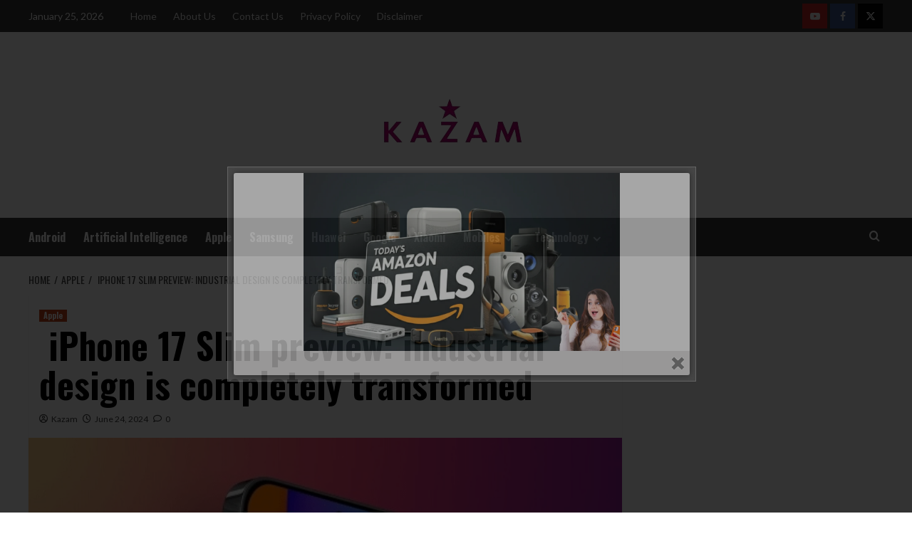

--- FILE ---
content_type: text/html; charset=UTF-8
request_url: https://kazam.mobi/iphone-17-slim-preview-industrial-design-is-completely-transformed/
body_size: 28095
content:
<!doctype html>
<html lang="en-US" prefix="og: http://ogp.me/ns# fb: http://ogp.me/ns/fb#">
<head>
	
<link rel="alternate" hreflang="en-us" href="https://kazam.mobi/" />
<link rel="alternate" hreflang="en-in" href="https://kazam.mobi/" />
<link rel="alternate" hreflang="en-pk" href="https://kazam.mobi/" />
	
	
	<meta name='impact-site-verification' value='040833b3-6a6e-489a-93e4-b2ea7136863f'>
	
	<script async src="https://pagead2.googlesyndication.com/pagead/js/adsbygoogle.js?client=ca-pub-6167209834591533"
     crossorigin="anonymous"></script>
	
	<!-- Google tag (gtag.js) -->
<script async src="https://www.googletagmanager.com/gtag/js?id=G-N339Y8YG9S"></script>
<script>
  window.dataLayer = window.dataLayer || [];
  function gtag(){dataLayer.push(arguments);}
  gtag('js', new Date());

  gtag('config', 'G-N339Y8YG9S');
</script>
	
    <meta charset="UTF-8">
    <meta name="viewport" content="width=device-width, initial-scale=1">
    <link rel="profile" href="http://gmpg.org/xfn/11">

    <title> iPhone 17 Slim preview: industrial design is completely transformed &#8211; Kazam</title>
<meta name='robots' content='max-image-preview:large' />
<link rel='preload' href='https://fonts.googleapis.com/css?family=Source%2BSans%2BPro%3A400%2C700%7CLato%3A400%2C700&#038;subset=latin&#038;display=swap' as='style' onload="this.onload=null;this.rel='stylesheet'" type='text/css' media='all' crossorigin='anonymous'>
<link rel='preconnect' href='https://fonts.googleapis.com' crossorigin='anonymous'>
<link rel='preconnect' href='https://fonts.gstatic.com' crossorigin='anonymous'>
<link rel='dns-prefetch' href='//fonts.googleapis.com' />
<link rel='preconnect' href='https://fonts.googleapis.com' />
<link rel='preconnect' href='https://fonts.gstatic.com' />
<link rel="alternate" type="application/rss+xml" title="Kazam &raquo; Feed" href="https://kazam.mobi/feed/" />
<link rel="alternate" type="application/rss+xml" title="Kazam &raquo; Comments Feed" href="https://kazam.mobi/comments/feed/" />
<link rel="alternate" type="application/rss+xml" title="Kazam &raquo;  iPhone 17 Slim preview: industrial design is completely transformed Comments Feed" href="https://kazam.mobi/iphone-17-slim-preview-industrial-design-is-completely-transformed/feed/" />
<link rel="alternate" title="oEmbed (JSON)" type="application/json+oembed" href="https://kazam.mobi/wp-json/oembed/1.0/embed?url=https%3A%2F%2Fkazam.mobi%2Fiphone-17-slim-preview-industrial-design-is-completely-transformed%2F" />
<link rel="alternate" title="oEmbed (XML)" type="text/xml+oembed" href="https://kazam.mobi/wp-json/oembed/1.0/embed?url=https%3A%2F%2Fkazam.mobi%2Fiphone-17-slim-preview-industrial-design-is-completely-transformed%2F&#038;format=xml" />
<style id='wp-img-auto-sizes-contain-inline-css' type='text/css'>
img:is([sizes=auto i],[sizes^="auto," i]){contain-intrinsic-size:3000px 1500px}
/*# sourceURL=wp-img-auto-sizes-contain-inline-css */
</style>

<style id='wp-emoji-styles-inline-css' type='text/css'>

	img.wp-smiley, img.emoji {
		display: inline !important;
		border: none !important;
		box-shadow: none !important;
		height: 1em !important;
		width: 1em !important;
		margin: 0 0.07em !important;
		vertical-align: -0.1em !important;
		background: none !important;
		padding: 0 !important;
	}
/*# sourceURL=wp-emoji-styles-inline-css */
</style>
<link rel='stylesheet' id='wp-block-library-css' href='https://kazam.mobi/wp-includes/css/dist/block-library/style.min.css?ver=6.9' type='text/css' media='all' />
<style id='wp-block-image-inline-css' type='text/css'>
.wp-block-image>a,.wp-block-image>figure>a{display:inline-block}.wp-block-image img{box-sizing:border-box;height:auto;max-width:100%;vertical-align:bottom}@media not (prefers-reduced-motion){.wp-block-image img.hide{visibility:hidden}.wp-block-image img.show{animation:show-content-image .4s}}.wp-block-image[style*=border-radius] img,.wp-block-image[style*=border-radius]>a{border-radius:inherit}.wp-block-image.has-custom-border img{box-sizing:border-box}.wp-block-image.aligncenter{text-align:center}.wp-block-image.alignfull>a,.wp-block-image.alignwide>a{width:100%}.wp-block-image.alignfull img,.wp-block-image.alignwide img{height:auto;width:100%}.wp-block-image .aligncenter,.wp-block-image .alignleft,.wp-block-image .alignright,.wp-block-image.aligncenter,.wp-block-image.alignleft,.wp-block-image.alignright{display:table}.wp-block-image .aligncenter>figcaption,.wp-block-image .alignleft>figcaption,.wp-block-image .alignright>figcaption,.wp-block-image.aligncenter>figcaption,.wp-block-image.alignleft>figcaption,.wp-block-image.alignright>figcaption{caption-side:bottom;display:table-caption}.wp-block-image .alignleft{float:left;margin:.5em 1em .5em 0}.wp-block-image .alignright{float:right;margin:.5em 0 .5em 1em}.wp-block-image .aligncenter{margin-left:auto;margin-right:auto}.wp-block-image :where(figcaption){margin-bottom:1em;margin-top:.5em}.wp-block-image.is-style-circle-mask img{border-radius:9999px}@supports ((-webkit-mask-image:none) or (mask-image:none)) or (-webkit-mask-image:none){.wp-block-image.is-style-circle-mask img{border-radius:0;-webkit-mask-image:url('data:image/svg+xml;utf8,<svg viewBox="0 0 100 100" xmlns="http://www.w3.org/2000/svg"><circle cx="50" cy="50" r="50"/></svg>');mask-image:url('data:image/svg+xml;utf8,<svg viewBox="0 0 100 100" xmlns="http://www.w3.org/2000/svg"><circle cx="50" cy="50" r="50"/></svg>');mask-mode:alpha;-webkit-mask-position:center;mask-position:center;-webkit-mask-repeat:no-repeat;mask-repeat:no-repeat;-webkit-mask-size:contain;mask-size:contain}}:root :where(.wp-block-image.is-style-rounded img,.wp-block-image .is-style-rounded img){border-radius:9999px}.wp-block-image figure{margin:0}.wp-lightbox-container{display:flex;flex-direction:column;position:relative}.wp-lightbox-container img{cursor:zoom-in}.wp-lightbox-container img:hover+button{opacity:1}.wp-lightbox-container button{align-items:center;backdrop-filter:blur(16px) saturate(180%);background-color:#5a5a5a40;border:none;border-radius:4px;cursor:zoom-in;display:flex;height:20px;justify-content:center;opacity:0;padding:0;position:absolute;right:16px;text-align:center;top:16px;width:20px;z-index:100}@media not (prefers-reduced-motion){.wp-lightbox-container button{transition:opacity .2s ease}}.wp-lightbox-container button:focus-visible{outline:3px auto #5a5a5a40;outline:3px auto -webkit-focus-ring-color;outline-offset:3px}.wp-lightbox-container button:hover{cursor:pointer;opacity:1}.wp-lightbox-container button:focus{opacity:1}.wp-lightbox-container button:focus,.wp-lightbox-container button:hover,.wp-lightbox-container button:not(:hover):not(:active):not(.has-background){background-color:#5a5a5a40;border:none}.wp-lightbox-overlay{box-sizing:border-box;cursor:zoom-out;height:100vh;left:0;overflow:hidden;position:fixed;top:0;visibility:hidden;width:100%;z-index:100000}.wp-lightbox-overlay .close-button{align-items:center;cursor:pointer;display:flex;justify-content:center;min-height:40px;min-width:40px;padding:0;position:absolute;right:calc(env(safe-area-inset-right) + 16px);top:calc(env(safe-area-inset-top) + 16px);z-index:5000000}.wp-lightbox-overlay .close-button:focus,.wp-lightbox-overlay .close-button:hover,.wp-lightbox-overlay .close-button:not(:hover):not(:active):not(.has-background){background:none;border:none}.wp-lightbox-overlay .lightbox-image-container{height:var(--wp--lightbox-container-height);left:50%;overflow:hidden;position:absolute;top:50%;transform:translate(-50%,-50%);transform-origin:top left;width:var(--wp--lightbox-container-width);z-index:9999999999}.wp-lightbox-overlay .wp-block-image{align-items:center;box-sizing:border-box;display:flex;height:100%;justify-content:center;margin:0;position:relative;transform-origin:0 0;width:100%;z-index:3000000}.wp-lightbox-overlay .wp-block-image img{height:var(--wp--lightbox-image-height);min-height:var(--wp--lightbox-image-height);min-width:var(--wp--lightbox-image-width);width:var(--wp--lightbox-image-width)}.wp-lightbox-overlay .wp-block-image figcaption{display:none}.wp-lightbox-overlay button{background:none;border:none}.wp-lightbox-overlay .scrim{background-color:#fff;height:100%;opacity:.9;position:absolute;width:100%;z-index:2000000}.wp-lightbox-overlay.active{visibility:visible}@media not (prefers-reduced-motion){.wp-lightbox-overlay.active{animation:turn-on-visibility .25s both}.wp-lightbox-overlay.active img{animation:turn-on-visibility .35s both}.wp-lightbox-overlay.show-closing-animation:not(.active){animation:turn-off-visibility .35s both}.wp-lightbox-overlay.show-closing-animation:not(.active) img{animation:turn-off-visibility .25s both}.wp-lightbox-overlay.zoom.active{animation:none;opacity:1;visibility:visible}.wp-lightbox-overlay.zoom.active .lightbox-image-container{animation:lightbox-zoom-in .4s}.wp-lightbox-overlay.zoom.active .lightbox-image-container img{animation:none}.wp-lightbox-overlay.zoom.active .scrim{animation:turn-on-visibility .4s forwards}.wp-lightbox-overlay.zoom.show-closing-animation:not(.active){animation:none}.wp-lightbox-overlay.zoom.show-closing-animation:not(.active) .lightbox-image-container{animation:lightbox-zoom-out .4s}.wp-lightbox-overlay.zoom.show-closing-animation:not(.active) .lightbox-image-container img{animation:none}.wp-lightbox-overlay.zoom.show-closing-animation:not(.active) .scrim{animation:turn-off-visibility .4s forwards}}@keyframes show-content-image{0%{visibility:hidden}99%{visibility:hidden}to{visibility:visible}}@keyframes turn-on-visibility{0%{opacity:0}to{opacity:1}}@keyframes turn-off-visibility{0%{opacity:1;visibility:visible}99%{opacity:0;visibility:visible}to{opacity:0;visibility:hidden}}@keyframes lightbox-zoom-in{0%{transform:translate(calc((-100vw + var(--wp--lightbox-scrollbar-width))/2 + var(--wp--lightbox-initial-left-position)),calc(-50vh + var(--wp--lightbox-initial-top-position))) scale(var(--wp--lightbox-scale))}to{transform:translate(-50%,-50%) scale(1)}}@keyframes lightbox-zoom-out{0%{transform:translate(-50%,-50%) scale(1);visibility:visible}99%{visibility:visible}to{transform:translate(calc((-100vw + var(--wp--lightbox-scrollbar-width))/2 + var(--wp--lightbox-initial-left-position)),calc(-50vh + var(--wp--lightbox-initial-top-position))) scale(var(--wp--lightbox-scale));visibility:hidden}}
/*# sourceURL=https://kazam.mobi/wp-includes/blocks/image/style.min.css */
</style>
<style id='wp-block-image-theme-inline-css' type='text/css'>
:root :where(.wp-block-image figcaption){color:#555;font-size:13px;text-align:center}.is-dark-theme :root :where(.wp-block-image figcaption){color:#ffffffa6}.wp-block-image{margin:0 0 1em}
/*# sourceURL=https://kazam.mobi/wp-includes/blocks/image/theme.min.css */
</style>
<style id='wp-block-paragraph-inline-css' type='text/css'>
.is-small-text{font-size:.875em}.is-regular-text{font-size:1em}.is-large-text{font-size:2.25em}.is-larger-text{font-size:3em}.has-drop-cap:not(:focus):first-letter{float:left;font-size:8.4em;font-style:normal;font-weight:100;line-height:.68;margin:.05em .1em 0 0;text-transform:uppercase}body.rtl .has-drop-cap:not(:focus):first-letter{float:none;margin-left:.1em}p.has-drop-cap.has-background{overflow:hidden}:root :where(p.has-background){padding:1.25em 2.375em}:where(p.has-text-color:not(.has-link-color)) a{color:inherit}p.has-text-align-left[style*="writing-mode:vertical-lr"],p.has-text-align-right[style*="writing-mode:vertical-rl"]{rotate:180deg}
/*# sourceURL=https://kazam.mobi/wp-includes/blocks/paragraph/style.min.css */
</style>
<style id='global-styles-inline-css' type='text/css'>
:root{--wp--preset--aspect-ratio--square: 1;--wp--preset--aspect-ratio--4-3: 4/3;--wp--preset--aspect-ratio--3-4: 3/4;--wp--preset--aspect-ratio--3-2: 3/2;--wp--preset--aspect-ratio--2-3: 2/3;--wp--preset--aspect-ratio--16-9: 16/9;--wp--preset--aspect-ratio--9-16: 9/16;--wp--preset--color--black: #000000;--wp--preset--color--cyan-bluish-gray: #abb8c3;--wp--preset--color--white: #ffffff;--wp--preset--color--pale-pink: #f78da7;--wp--preset--color--vivid-red: #cf2e2e;--wp--preset--color--luminous-vivid-orange: #ff6900;--wp--preset--color--luminous-vivid-amber: #fcb900;--wp--preset--color--light-green-cyan: #7bdcb5;--wp--preset--color--vivid-green-cyan: #00d084;--wp--preset--color--pale-cyan-blue: #8ed1fc;--wp--preset--color--vivid-cyan-blue: #0693e3;--wp--preset--color--vivid-purple: #9b51e0;--wp--preset--gradient--vivid-cyan-blue-to-vivid-purple: linear-gradient(135deg,rgb(6,147,227) 0%,rgb(155,81,224) 100%);--wp--preset--gradient--light-green-cyan-to-vivid-green-cyan: linear-gradient(135deg,rgb(122,220,180) 0%,rgb(0,208,130) 100%);--wp--preset--gradient--luminous-vivid-amber-to-luminous-vivid-orange: linear-gradient(135deg,rgb(252,185,0) 0%,rgb(255,105,0) 100%);--wp--preset--gradient--luminous-vivid-orange-to-vivid-red: linear-gradient(135deg,rgb(255,105,0) 0%,rgb(207,46,46) 100%);--wp--preset--gradient--very-light-gray-to-cyan-bluish-gray: linear-gradient(135deg,rgb(238,238,238) 0%,rgb(169,184,195) 100%);--wp--preset--gradient--cool-to-warm-spectrum: linear-gradient(135deg,rgb(74,234,220) 0%,rgb(151,120,209) 20%,rgb(207,42,186) 40%,rgb(238,44,130) 60%,rgb(251,105,98) 80%,rgb(254,248,76) 100%);--wp--preset--gradient--blush-light-purple: linear-gradient(135deg,rgb(255,206,236) 0%,rgb(152,150,240) 100%);--wp--preset--gradient--blush-bordeaux: linear-gradient(135deg,rgb(254,205,165) 0%,rgb(254,45,45) 50%,rgb(107,0,62) 100%);--wp--preset--gradient--luminous-dusk: linear-gradient(135deg,rgb(255,203,112) 0%,rgb(199,81,192) 50%,rgb(65,88,208) 100%);--wp--preset--gradient--pale-ocean: linear-gradient(135deg,rgb(255,245,203) 0%,rgb(182,227,212) 50%,rgb(51,167,181) 100%);--wp--preset--gradient--electric-grass: linear-gradient(135deg,rgb(202,248,128) 0%,rgb(113,206,126) 100%);--wp--preset--gradient--midnight: linear-gradient(135deg,rgb(2,3,129) 0%,rgb(40,116,252) 100%);--wp--preset--font-size--small: 13px;--wp--preset--font-size--medium: 20px;--wp--preset--font-size--large: 36px;--wp--preset--font-size--x-large: 42px;--wp--preset--spacing--20: 0.44rem;--wp--preset--spacing--30: 0.67rem;--wp--preset--spacing--40: 1rem;--wp--preset--spacing--50: 1.5rem;--wp--preset--spacing--60: 2.25rem;--wp--preset--spacing--70: 3.38rem;--wp--preset--spacing--80: 5.06rem;--wp--preset--shadow--natural: 6px 6px 9px rgba(0, 0, 0, 0.2);--wp--preset--shadow--deep: 12px 12px 50px rgba(0, 0, 0, 0.4);--wp--preset--shadow--sharp: 6px 6px 0px rgba(0, 0, 0, 0.2);--wp--preset--shadow--outlined: 6px 6px 0px -3px rgb(255, 255, 255), 6px 6px rgb(0, 0, 0);--wp--preset--shadow--crisp: 6px 6px 0px rgb(0, 0, 0);}:root { --wp--style--global--content-size: 740px;--wp--style--global--wide-size: 1200px; }:where(body) { margin: 0; }.wp-site-blocks > .alignleft { float: left; margin-right: 2em; }.wp-site-blocks > .alignright { float: right; margin-left: 2em; }.wp-site-blocks > .aligncenter { justify-content: center; margin-left: auto; margin-right: auto; }:where(.wp-site-blocks) > * { margin-block-start: 24px; margin-block-end: 0; }:where(.wp-site-blocks) > :first-child { margin-block-start: 0; }:where(.wp-site-blocks) > :last-child { margin-block-end: 0; }:root { --wp--style--block-gap: 24px; }:root :where(.is-layout-flow) > :first-child{margin-block-start: 0;}:root :where(.is-layout-flow) > :last-child{margin-block-end: 0;}:root :where(.is-layout-flow) > *{margin-block-start: 24px;margin-block-end: 0;}:root :where(.is-layout-constrained) > :first-child{margin-block-start: 0;}:root :where(.is-layout-constrained) > :last-child{margin-block-end: 0;}:root :where(.is-layout-constrained) > *{margin-block-start: 24px;margin-block-end: 0;}:root :where(.is-layout-flex){gap: 24px;}:root :where(.is-layout-grid){gap: 24px;}.is-layout-flow > .alignleft{float: left;margin-inline-start: 0;margin-inline-end: 2em;}.is-layout-flow > .alignright{float: right;margin-inline-start: 2em;margin-inline-end: 0;}.is-layout-flow > .aligncenter{margin-left: auto !important;margin-right: auto !important;}.is-layout-constrained > .alignleft{float: left;margin-inline-start: 0;margin-inline-end: 2em;}.is-layout-constrained > .alignright{float: right;margin-inline-start: 2em;margin-inline-end: 0;}.is-layout-constrained > .aligncenter{margin-left: auto !important;margin-right: auto !important;}.is-layout-constrained > :where(:not(.alignleft):not(.alignright):not(.alignfull)){max-width: var(--wp--style--global--content-size);margin-left: auto !important;margin-right: auto !important;}.is-layout-constrained > .alignwide{max-width: var(--wp--style--global--wide-size);}body .is-layout-flex{display: flex;}.is-layout-flex{flex-wrap: wrap;align-items: center;}.is-layout-flex > :is(*, div){margin: 0;}body .is-layout-grid{display: grid;}.is-layout-grid > :is(*, div){margin: 0;}body{padding-top: 0px;padding-right: 0px;padding-bottom: 0px;padding-left: 0px;}a:where(:not(.wp-element-button)){text-decoration: none;}:root :where(.wp-element-button, .wp-block-button__link){background-color: #32373c;border-width: 0;color: #fff;font-family: inherit;font-size: inherit;font-style: inherit;font-weight: inherit;letter-spacing: inherit;line-height: inherit;padding-top: calc(0.667em + 2px);padding-right: calc(1.333em + 2px);padding-bottom: calc(0.667em + 2px);padding-left: calc(1.333em + 2px);text-decoration: none;text-transform: inherit;}.has-black-color{color: var(--wp--preset--color--black) !important;}.has-cyan-bluish-gray-color{color: var(--wp--preset--color--cyan-bluish-gray) !important;}.has-white-color{color: var(--wp--preset--color--white) !important;}.has-pale-pink-color{color: var(--wp--preset--color--pale-pink) !important;}.has-vivid-red-color{color: var(--wp--preset--color--vivid-red) !important;}.has-luminous-vivid-orange-color{color: var(--wp--preset--color--luminous-vivid-orange) !important;}.has-luminous-vivid-amber-color{color: var(--wp--preset--color--luminous-vivid-amber) !important;}.has-light-green-cyan-color{color: var(--wp--preset--color--light-green-cyan) !important;}.has-vivid-green-cyan-color{color: var(--wp--preset--color--vivid-green-cyan) !important;}.has-pale-cyan-blue-color{color: var(--wp--preset--color--pale-cyan-blue) !important;}.has-vivid-cyan-blue-color{color: var(--wp--preset--color--vivid-cyan-blue) !important;}.has-vivid-purple-color{color: var(--wp--preset--color--vivid-purple) !important;}.has-black-background-color{background-color: var(--wp--preset--color--black) !important;}.has-cyan-bluish-gray-background-color{background-color: var(--wp--preset--color--cyan-bluish-gray) !important;}.has-white-background-color{background-color: var(--wp--preset--color--white) !important;}.has-pale-pink-background-color{background-color: var(--wp--preset--color--pale-pink) !important;}.has-vivid-red-background-color{background-color: var(--wp--preset--color--vivid-red) !important;}.has-luminous-vivid-orange-background-color{background-color: var(--wp--preset--color--luminous-vivid-orange) !important;}.has-luminous-vivid-amber-background-color{background-color: var(--wp--preset--color--luminous-vivid-amber) !important;}.has-light-green-cyan-background-color{background-color: var(--wp--preset--color--light-green-cyan) !important;}.has-vivid-green-cyan-background-color{background-color: var(--wp--preset--color--vivid-green-cyan) !important;}.has-pale-cyan-blue-background-color{background-color: var(--wp--preset--color--pale-cyan-blue) !important;}.has-vivid-cyan-blue-background-color{background-color: var(--wp--preset--color--vivid-cyan-blue) !important;}.has-vivid-purple-background-color{background-color: var(--wp--preset--color--vivid-purple) !important;}.has-black-border-color{border-color: var(--wp--preset--color--black) !important;}.has-cyan-bluish-gray-border-color{border-color: var(--wp--preset--color--cyan-bluish-gray) !important;}.has-white-border-color{border-color: var(--wp--preset--color--white) !important;}.has-pale-pink-border-color{border-color: var(--wp--preset--color--pale-pink) !important;}.has-vivid-red-border-color{border-color: var(--wp--preset--color--vivid-red) !important;}.has-luminous-vivid-orange-border-color{border-color: var(--wp--preset--color--luminous-vivid-orange) !important;}.has-luminous-vivid-amber-border-color{border-color: var(--wp--preset--color--luminous-vivid-amber) !important;}.has-light-green-cyan-border-color{border-color: var(--wp--preset--color--light-green-cyan) !important;}.has-vivid-green-cyan-border-color{border-color: var(--wp--preset--color--vivid-green-cyan) !important;}.has-pale-cyan-blue-border-color{border-color: var(--wp--preset--color--pale-cyan-blue) !important;}.has-vivid-cyan-blue-border-color{border-color: var(--wp--preset--color--vivid-cyan-blue) !important;}.has-vivid-purple-border-color{border-color: var(--wp--preset--color--vivid-purple) !important;}.has-vivid-cyan-blue-to-vivid-purple-gradient-background{background: var(--wp--preset--gradient--vivid-cyan-blue-to-vivid-purple) !important;}.has-light-green-cyan-to-vivid-green-cyan-gradient-background{background: var(--wp--preset--gradient--light-green-cyan-to-vivid-green-cyan) !important;}.has-luminous-vivid-amber-to-luminous-vivid-orange-gradient-background{background: var(--wp--preset--gradient--luminous-vivid-amber-to-luminous-vivid-orange) !important;}.has-luminous-vivid-orange-to-vivid-red-gradient-background{background: var(--wp--preset--gradient--luminous-vivid-orange-to-vivid-red) !important;}.has-very-light-gray-to-cyan-bluish-gray-gradient-background{background: var(--wp--preset--gradient--very-light-gray-to-cyan-bluish-gray) !important;}.has-cool-to-warm-spectrum-gradient-background{background: var(--wp--preset--gradient--cool-to-warm-spectrum) !important;}.has-blush-light-purple-gradient-background{background: var(--wp--preset--gradient--blush-light-purple) !important;}.has-blush-bordeaux-gradient-background{background: var(--wp--preset--gradient--blush-bordeaux) !important;}.has-luminous-dusk-gradient-background{background: var(--wp--preset--gradient--luminous-dusk) !important;}.has-pale-ocean-gradient-background{background: var(--wp--preset--gradient--pale-ocean) !important;}.has-electric-grass-gradient-background{background: var(--wp--preset--gradient--electric-grass) !important;}.has-midnight-gradient-background{background: var(--wp--preset--gradient--midnight) !important;}.has-small-font-size{font-size: var(--wp--preset--font-size--small) !important;}.has-medium-font-size{font-size: var(--wp--preset--font-size--medium) !important;}.has-large-font-size{font-size: var(--wp--preset--font-size--large) !important;}.has-x-large-font-size{font-size: var(--wp--preset--font-size--x-large) !important;}
/*# sourceURL=global-styles-inline-css */
</style>

<link rel='stylesheet' id='contact-form-7-css' href='https://kazam.mobi/wp-content/plugins/contact-form-7/includes/css/styles.css?ver=6.1.3' type='text/css' media='all' />
<link rel='stylesheet' id='theme.css-css' href='https://kazam.mobi/wp-content/plugins/popup-builder/public/css/theme.css?ver=4.4.2' type='text/css' media='all' />
<link rel='stylesheet' id='wp_automatic_gallery_style-css' href='https://kazam.mobi/wp-content/plugins/wp-automatic/css/wp-automatic.css?ver=1.0.0' type='text/css' media='all' />
<link rel='stylesheet' id='hardnews-google-fonts-css' href='https://fonts.googleapis.com/css?family=Oswald:300,400,700' type='text/css' media='all' />
<link rel='stylesheet' id='bootstrap-css' href='https://kazam.mobi/wp-content/themes/covernews/assets/bootstrap/css/bootstrap.min.css?ver=6.9' type='text/css' media='all' />
<link rel='stylesheet' id='covernews-style-css' href='https://kazam.mobi/wp-content/themes/covernews/style.css?ver=6.9' type='text/css' media='all' />
<link rel='stylesheet' id='hardnews-css' href='https://kazam.mobi/wp-content/themes/hardnews/style.css?ver=2.0.2' type='text/css' media='all' />
<link rel='stylesheet' id='covernews-google-fonts-css' href='https://fonts.googleapis.com/css?family=Source%2BSans%2BPro%3A400%2C700%7CLato%3A400%2C700&#038;subset=latin&#038;display=swap' type='text/css' media='all' />
<link rel='stylesheet' id='covernews-icons-css' href='https://kazam.mobi/wp-content/themes/covernews/assets/icons/style.css?ver=6.9' type='text/css' media='all' />
<script type="text/javascript" src="https://kazam.mobi/wp-includes/js/jquery/jquery.min.js?ver=3.7.1" id="jquery-core-js"></script>
<script type="text/javascript" src="https://kazam.mobi/wp-includes/js/jquery/jquery-migrate.min.js?ver=3.4.1" id="jquery-migrate-js"></script>
<script type="text/javascript" id="Popup.js-js-before">
/* <![CDATA[ */
var sgpbPublicUrl = "https:\/\/kazam.mobi\/wp-content\/plugins\/popup-builder\/public\/";
var SGPB_JS_LOCALIZATION = {"imageSupportAlertMessage":"Only image files supported","pdfSupportAlertMessage":"Only pdf files supported","areYouSure":"Are you sure?","addButtonSpinner":"L","audioSupportAlertMessage":"Only audio files supported (e.g.: mp3, wav, m4a, ogg)","publishPopupBeforeElementor":"Please, publish the popup before starting to use Elementor with it!","publishPopupBeforeDivi":"Please, publish the popup before starting to use Divi Builder with it!","closeButtonAltText":"Close"};
//# sourceURL=Popup.js-js-before
/* ]]> */
</script>
<script type="text/javascript" src="https://kazam.mobi/wp-content/plugins/popup-builder/public/js/Popup.js?ver=4.4.2" id="Popup.js-js"></script>
<script type="text/javascript" src="https://kazam.mobi/wp-content/plugins/popup-builder/public/js/PopupConfig.js?ver=4.4.2" id="PopupConfig.js-js"></script>
<script type="text/javascript" id="PopupBuilder.js-js-before">
/* <![CDATA[ */
var SGPB_POPUP_PARAMS = {"popupTypeAgeRestriction":"ageRestriction","defaultThemeImages":{"1":"https:\/\/kazam.mobi\/wp-content\/plugins\/popup-builder\/public\/img\/theme_1\/close.png","2":"https:\/\/kazam.mobi\/wp-content\/plugins\/popup-builder\/public\/img\/theme_2\/close.png","3":"https:\/\/kazam.mobi\/wp-content\/plugins\/popup-builder\/public\/img\/theme_3\/close.png","5":"https:\/\/kazam.mobi\/wp-content\/plugins\/popup-builder\/public\/img\/theme_5\/close.png","6":"https:\/\/kazam.mobi\/wp-content\/plugins\/popup-builder\/public\/img\/theme_6\/close.png"},"homePageUrl":"https:\/\/kazam.mobi\/","isPreview":false,"convertedIdsReverse":[],"dontShowPopupExpireTime":365,"conditionalJsClasses":[],"disableAnalyticsGeneral":false};
var SGPB_JS_PACKAGES = {"packages":{"current":1,"free":1,"silver":2,"gold":3,"platinum":4},"extensions":{"geo-targeting":false,"advanced-closing":false}};
var SGPB_JS_PARAMS = {"ajaxUrl":"https:\/\/kazam.mobi\/wp-admin\/admin-ajax.php","nonce":"01b0de3a3b"};
//# sourceURL=PopupBuilder.js-js-before
/* ]]> */
</script>
<script type="text/javascript" src="https://kazam.mobi/wp-content/plugins/popup-builder/public/js/PopupBuilder.js?ver=4.4.2" id="PopupBuilder.js-js"></script>
<script type="text/javascript" src="https://kazam.mobi/wp-content/plugins/wp-automatic/js/main-front.js?ver=1.0.1" id="wp_automatic_gallery-js"></script>
<link rel="https://api.w.org/" href="https://kazam.mobi/wp-json/" /><link rel="alternate" title="JSON" type="application/json" href="https://kazam.mobi/wp-json/wp/v2/posts/4094" /><link rel="EditURI" type="application/rsd+xml" title="RSD" href="https://kazam.mobi/xmlrpc.php?rsd" />
<meta name="generator" content="WordPress 6.9" />
<link rel='shortlink' href='https://kazam.mobi/?p=4094' />
<meta name="generator" content="performance-lab 4.0.0; plugins: ">
<link rel="pingback" href="https://kazam.mobi/xmlrpc.php">        <style type="text/css">
                        .site-title,
            .site-description {
                position: absolute;
                clip: rect(1px, 1px, 1px, 1px);
                display: none;
            }

                    .elementor-template-full-width .elementor-section.elementor-section-full_width > .elementor-container,
        .elementor-template-full-width .elementor-section.elementor-section-boxed > .elementor-container{
            max-width: 1200px;
        }
        @media (min-width: 1600px){
            .elementor-template-full-width .elementor-section.elementor-section-full_width > .elementor-container,
            .elementor-template-full-width .elementor-section.elementor-section-boxed > .elementor-container{
                max-width: 1600px;
            }
        }
        
        .align-content-left .elementor-section-stretched,
        .align-content-right .elementor-section-stretched {
            max-width: 100%;
            left: 0 !important;
        }


        </style>
        <style type="text/css" id="custom-background-css">
body.custom-background { background-color: #ffffff; }
</style>
	<style type="text/css">.saboxplugin-wrap{-webkit-box-sizing:border-box;-moz-box-sizing:border-box;-ms-box-sizing:border-box;box-sizing:border-box;border:1px solid #eee;width:100%;clear:both;display:block;overflow:hidden;word-wrap:break-word;position:relative}.saboxplugin-wrap .saboxplugin-gravatar{float:left;padding:0 20px 20px 20px}.saboxplugin-wrap .saboxplugin-gravatar img{max-width:100px;height:auto;border-radius:0;}.saboxplugin-wrap .saboxplugin-authorname{font-size:18px;line-height:1;margin:20px 0 0 20px;display:block}.saboxplugin-wrap .saboxplugin-authorname a{text-decoration:none}.saboxplugin-wrap .saboxplugin-authorname a:focus{outline:0}.saboxplugin-wrap .saboxplugin-desc{display:block;margin:5px 20px}.saboxplugin-wrap .saboxplugin-desc a{text-decoration:underline}.saboxplugin-wrap .saboxplugin-desc p{margin:5px 0 12px}.saboxplugin-wrap .saboxplugin-web{margin:0 20px 15px;text-align:left}.saboxplugin-wrap .sab-web-position{text-align:right}.saboxplugin-wrap .saboxplugin-web a{color:#ccc;text-decoration:none}.saboxplugin-wrap .saboxplugin-socials{position:relative;display:block;background:#fcfcfc;padding:5px;border-top:1px solid #eee}.saboxplugin-wrap .saboxplugin-socials a svg{width:20px;height:20px}.saboxplugin-wrap .saboxplugin-socials a svg .st2{fill:#fff; transform-origin:center center;}.saboxplugin-wrap .saboxplugin-socials a svg .st1{fill:rgba(0,0,0,.3)}.saboxplugin-wrap .saboxplugin-socials a:hover{opacity:.8;-webkit-transition:opacity .4s;-moz-transition:opacity .4s;-o-transition:opacity .4s;transition:opacity .4s;box-shadow:none!important;-webkit-box-shadow:none!important}.saboxplugin-wrap .saboxplugin-socials .saboxplugin-icon-color{box-shadow:none;padding:0;border:0;-webkit-transition:opacity .4s;-moz-transition:opacity .4s;-o-transition:opacity .4s;transition:opacity .4s;display:inline-block;color:#fff;font-size:0;text-decoration:inherit;margin:5px;-webkit-border-radius:0;-moz-border-radius:0;-ms-border-radius:0;-o-border-radius:0;border-radius:0;overflow:hidden}.saboxplugin-wrap .saboxplugin-socials .saboxplugin-icon-grey{text-decoration:inherit;box-shadow:none;position:relative;display:-moz-inline-stack;display:inline-block;vertical-align:middle;zoom:1;margin:10px 5px;color:#444;fill:#444}.clearfix:after,.clearfix:before{content:' ';display:table;line-height:0;clear:both}.ie7 .clearfix{zoom:1}.saboxplugin-socials.sabox-colored .saboxplugin-icon-color .sab-twitch{border-color:#38245c}.saboxplugin-socials.sabox-colored .saboxplugin-icon-color .sab-behance{border-color:#003eb0}.saboxplugin-socials.sabox-colored .saboxplugin-icon-color .sab-deviantart{border-color:#036824}.saboxplugin-socials.sabox-colored .saboxplugin-icon-color .sab-digg{border-color:#00327c}.saboxplugin-socials.sabox-colored .saboxplugin-icon-color .sab-dribbble{border-color:#ba1655}.saboxplugin-socials.sabox-colored .saboxplugin-icon-color .sab-facebook{border-color:#1e2e4f}.saboxplugin-socials.sabox-colored .saboxplugin-icon-color .sab-flickr{border-color:#003576}.saboxplugin-socials.sabox-colored .saboxplugin-icon-color .sab-github{border-color:#264874}.saboxplugin-socials.sabox-colored .saboxplugin-icon-color .sab-google{border-color:#0b51c5}.saboxplugin-socials.sabox-colored .saboxplugin-icon-color .sab-html5{border-color:#902e13}.saboxplugin-socials.sabox-colored .saboxplugin-icon-color .sab-instagram{border-color:#1630aa}.saboxplugin-socials.sabox-colored .saboxplugin-icon-color .sab-linkedin{border-color:#00344f}.saboxplugin-socials.sabox-colored .saboxplugin-icon-color .sab-pinterest{border-color:#5b040e}.saboxplugin-socials.sabox-colored .saboxplugin-icon-color .sab-reddit{border-color:#992900}.saboxplugin-socials.sabox-colored .saboxplugin-icon-color .sab-rss{border-color:#a43b0a}.saboxplugin-socials.sabox-colored .saboxplugin-icon-color .sab-sharethis{border-color:#5d8420}.saboxplugin-socials.sabox-colored .saboxplugin-icon-color .sab-soundcloud{border-color:#995200}.saboxplugin-socials.sabox-colored .saboxplugin-icon-color .sab-spotify{border-color:#0f612c}.saboxplugin-socials.sabox-colored .saboxplugin-icon-color .sab-stackoverflow{border-color:#a95009}.saboxplugin-socials.sabox-colored .saboxplugin-icon-color .sab-steam{border-color:#006388}.saboxplugin-socials.sabox-colored .saboxplugin-icon-color .sab-user_email{border-color:#b84e05}.saboxplugin-socials.sabox-colored .saboxplugin-icon-color .sab-tumblr{border-color:#10151b}.saboxplugin-socials.sabox-colored .saboxplugin-icon-color .sab-twitter{border-color:#0967a0}.saboxplugin-socials.sabox-colored .saboxplugin-icon-color .sab-vimeo{border-color:#0d7091}.saboxplugin-socials.sabox-colored .saboxplugin-icon-color .sab-windows{border-color:#003f71}.saboxplugin-socials.sabox-colored .saboxplugin-icon-color .sab-whatsapp{border-color:#003f71}.saboxplugin-socials.sabox-colored .saboxplugin-icon-color .sab-wordpress{border-color:#0f3647}.saboxplugin-socials.sabox-colored .saboxplugin-icon-color .sab-yahoo{border-color:#14002d}.saboxplugin-socials.sabox-colored .saboxplugin-icon-color .sab-youtube{border-color:#900}.saboxplugin-socials.sabox-colored .saboxplugin-icon-color .sab-xing{border-color:#000202}.saboxplugin-socials.sabox-colored .saboxplugin-icon-color .sab-mixcloud{border-color:#2475a0}.saboxplugin-socials.sabox-colored .saboxplugin-icon-color .sab-vk{border-color:#243549}.saboxplugin-socials.sabox-colored .saboxplugin-icon-color .sab-medium{border-color:#00452c}.saboxplugin-socials.sabox-colored .saboxplugin-icon-color .sab-quora{border-color:#420e00}.saboxplugin-socials.sabox-colored .saboxplugin-icon-color .sab-meetup{border-color:#9b181c}.saboxplugin-socials.sabox-colored .saboxplugin-icon-color .sab-goodreads{border-color:#000}.saboxplugin-socials.sabox-colored .saboxplugin-icon-color .sab-snapchat{border-color:#999700}.saboxplugin-socials.sabox-colored .saboxplugin-icon-color .sab-500px{border-color:#00557f}.saboxplugin-socials.sabox-colored .saboxplugin-icon-color .sab-mastodont{border-color:#185886}.sabox-plus-item{margin-bottom:20px}@media screen and (max-width:480px){.saboxplugin-wrap{text-align:center}.saboxplugin-wrap .saboxplugin-gravatar{float:none;padding:20px 0;text-align:center;margin:0 auto;display:block}.saboxplugin-wrap .saboxplugin-gravatar img{float:none;display:inline-block;display:-moz-inline-stack;vertical-align:middle;zoom:1}.saboxplugin-wrap .saboxplugin-desc{margin:0 10px 20px;text-align:center}.saboxplugin-wrap .saboxplugin-authorname{text-align:center;margin:10px 0 20px}}body .saboxplugin-authorname a,body .saboxplugin-authorname a:hover{box-shadow:none;-webkit-box-shadow:none}a.sab-profile-edit{font-size:16px!important;line-height:1!important}.sab-edit-settings a,a.sab-profile-edit{color:#0073aa!important;box-shadow:none!important;-webkit-box-shadow:none!important}.sab-edit-settings{margin-right:15px;position:absolute;right:0;z-index:2;bottom:10px;line-height:20px}.sab-edit-settings i{margin-left:5px}.saboxplugin-socials{line-height:1!important}.rtl .saboxplugin-wrap .saboxplugin-gravatar{float:right}.rtl .saboxplugin-wrap .saboxplugin-authorname{display:flex;align-items:center}.rtl .saboxplugin-wrap .saboxplugin-authorname .sab-profile-edit{margin-right:10px}.rtl .sab-edit-settings{right:auto;left:0}img.sab-custom-avatar{max-width:75px;}.saboxplugin-wrap {margin-top:0px; margin-bottom:0px; padding: 0px 0px }.saboxplugin-wrap .saboxplugin-authorname {font-size:18px; line-height:25px;}.saboxplugin-wrap .saboxplugin-desc p, .saboxplugin-wrap .saboxplugin-desc {font-size:14px !important; line-height:21px !important;}.saboxplugin-wrap .saboxplugin-web {font-size:14px;}.saboxplugin-wrap .saboxplugin-socials a svg {width:18px;height:18px;}</style><link rel="icon" href="https://kazam.mobi/wp-content/uploads/2023/11/cropped-image-16-32x32.png" sizes="32x32" />
<link rel="icon" href="https://kazam.mobi/wp-content/uploads/2023/11/cropped-image-16-192x192.png" sizes="192x192" />
<link rel="apple-touch-icon" href="https://kazam.mobi/wp-content/uploads/2023/11/cropped-image-16-180x180.png" />
<meta name="msapplication-TileImage" content="https://kazam.mobi/wp-content/uploads/2023/11/cropped-image-16-270x270.png" />

<!-- START - Open Graph and Twitter Card Tags 3.3.7 -->
 <!-- Facebook Open Graph -->
  <meta property="og:locale" content="en_US"/>
  <meta property="og:site_name" content="Kazam"/>
  <meta property="og:title" content=" iPhone 17 Slim preview: industrial design is completely transformed"/>
  <meta property="og:url" content="https://kazam.mobi/iphone-17-slim-preview-industrial-design-is-completely-transformed/"/>
  <meta property="og:type" content="article"/>
  <meta property="og:description" content="This year&#039;s iPhone 16 series is about to enter mass production, and Apple&#039;s planning for the iPhone 17 series has also begun.



According to well-known whistleblower Gurman, Apple is working on developing an ultra-thin mobile phone for the 2025 iPhone 17 series. Its design is inspired by this year&#039;"/>
  <meta property="og:image" content="https://kazam.mobi/wp-content/uploads/2024/06/image-144.png"/>
  <meta property="og:image:url" content="https://kazam.mobi/wp-content/uploads/2024/06/image-144.png"/>
  <meta property="og:image:secure_url" content="https://kazam.mobi/wp-content/uploads/2024/06/image-144.png"/>
  <meta property="article:published_time" content="2024-06-24T14:53:02+05:00"/>
  <meta property="article:modified_time" content="2024-06-24T14:53:05+05:00" />
  <meta property="og:updated_time" content="2024-06-24T14:53:05+05:00" />
  <meta property="article:section" content="Apple"/>
  <meta property="article:author" content="https://www.facebook.com/people/Kazam/61553575353911/"/>
 <!-- Google+ / Schema.org -->
  <meta itemprop="name" content=" iPhone 17 Slim preview: industrial design is completely transformed"/>
  <meta itemprop="headline" content=" iPhone 17 Slim preview: industrial design is completely transformed"/>
  <meta itemprop="description" content="This year&#039;s iPhone 16 series is about to enter mass production, and Apple&#039;s planning for the iPhone 17 series has also begun.



According to well-known whistleblower Gurman, Apple is working on developing an ultra-thin mobile phone for the 2025 iPhone 17 series. Its design is inspired by this year&#039;"/>
  <meta itemprop="image" content="https://kazam.mobi/wp-content/uploads/2024/06/image-144.png"/>
  <meta itemprop="datePublished" content="2024-06-24"/>
  <meta itemprop="dateModified" content="2024-06-24T14:53:05+05:00" />
  <meta itemprop="author" content="Kazam"/>
  <!--<meta itemprop="publisher" content="Kazam"/>--> <!-- To solve: The attribute publisher.itemtype has an invalid value -->
 <!-- Twitter Cards -->
  <meta name="twitter:title" content=" iPhone 17 Slim preview: industrial design is completely transformed"/>
  <meta name="twitter:url" content="https://kazam.mobi/iphone-17-slim-preview-industrial-design-is-completely-transformed/"/>
  <meta name="twitter:description" content="This year&#039;s iPhone 16 series is about to enter mass production, and Apple&#039;s planning for the iPhone 17 series has also begun.



According to well-known whistleblower Gurman, Apple is working on developing an ultra-thin mobile phone for the 2025 iPhone 17 series. Its design is inspired by this year&#039;"/>
  <meta name="twitter:image" content="https://kazam.mobi/wp-content/uploads/2024/06/image-144.png"/>
  <meta name="twitter:card" content="summary_large_image"/>
  <meta name="twitter:creator" content="@https://twitter.com/KazamMobile"/>
 <!-- SEO -->
 <!-- Misc. tags -->
 <!-- is_singular -->
<!-- END - Open Graph and Twitter Card Tags 3.3.7 -->
	
</head>

<body class="wp-singular post-template-default single single-post postid-4094 single-format-standard custom-background wp-custom-logo wp-embed-responsive wp-theme-covernews wp-child-theme-hardnews default-content-layout aft-sticky-sidebar default aft-container-default aft-main-banner-slider-editors-picks-trending single-content-mode-boxed header-image-default align-content-left aft-and">


<div id="page" class="site">
    <a class="skip-link screen-reader-text" href="#content">Skip to content</a>

<div class="header-layout-3">
    <div class="top-masthead">

        <div class="container">
            <div class="row">
                                    <div class="col-xs-12 col-sm-12 col-md-8 device-center">
                                                    <span class="topbar-date">
                                       January 25, 2026                                    </span>

                        
                        <div class="top-navigation"><ul id="top-menu" class="menu"><li id="menu-item-83" class="menu-item menu-item-type-custom menu-item-object-custom menu-item-83"><a href="https://www.kazam.mobi" title="						">Home</a></li>
<li id="menu-item-84" class="menu-item menu-item-type-post_type menu-item-object-page menu-item-84"><a href="https://kazam.mobi/about-us/" title="						">About Us</a></li>
<li id="menu-item-295" class="menu-item menu-item-type-post_type menu-item-object-page menu-item-295"><a href="https://kazam.mobi/contact-us/">Contact Us</a></li>
<li id="menu-item-336" class="menu-item menu-item-type-post_type menu-item-object-page menu-item-privacy-policy menu-item-336"><a rel="privacy-policy" href="https://kazam.mobi/privacy-policy/">Privacy Policy</a></li>
<li id="menu-item-344" class="menu-item menu-item-type-post_type menu-item-object-page menu-item-344"><a href="https://kazam.mobi/disclaimer/">Disclaimer</a></li>
</ul></div>                    </div>
                                                    <div class="col-xs-12 col-sm-12 col-md-4 pull-right">
                        <div class="social-navigation"><ul id="social-menu" class="menu"><li id="menu-item-1423" class="menu-item menu-item-type-custom menu-item-object-custom menu-item-1423"><a href="https://www.youtube.com/channel/UC9Sugq2D45v1cd8u6SdM8NQ"><span class="screen-reader-text">YouTube</span></a></li>
<li id="menu-item-1543" class="menu-item menu-item-type-custom menu-item-object-custom menu-item-1543"><a href="https://www.facebook.com/people/Kazam/61553575353911/"><span class="screen-reader-text">Facebook</span></a></li>
<li id="menu-item-1544" class="menu-item menu-item-type-custom menu-item-object-custom menu-item-1544"><a href="https://twitter.com/KazamMobile"><span class="screen-reader-text">Twitter</span></a></li>
</ul></div>                    </div>
                            </div>
        </div>
    </div> <!--    Topbar Ends-->
<header id="masthead" class="site-header">
        <div class="masthead-banner " data-background="">
        <div class="container">
            <div class="row">
                <div class="col-md-12">
                    <div class="site-branding">
                        <a href="https://kazam.mobi/" class="custom-logo-link" rel="home"><img width="200" height="200" src="https://kazam.mobi/wp-content/uploads/2022/01/Kaza-removebg-preview.png" class="custom-logo" alt="Kazam" decoding="async" loading="lazy" /></a>                            <p class="site-title font-family-1">
                                <a href="https://kazam.mobi/"
                                   rel="home">Kazam</a>
                            </p>
                        
                                                    <p class="site-description">Phones | Gadgets | News | Reviews</p>
                                            </div>
                </div>
                <div class="col-md-12">
                                    </div>
            </div>
        </div>
    </div>
    <nav id="site-navigation" class="main-navigation">
        <div class="container">
            <div class="row">
                <div class="kol-12">
                    <div class="navigation-container">



                        <span class="toggle-menu" aria-controls="primary-menu" aria-expanded="false">
                                <span class="screen-reader-text">Primary Menu</span>
                                 <i class="ham"></i>
                        </span>
                        <span class="af-mobile-site-title-wrap">
                            <a href="https://kazam.mobi/" class="custom-logo-link" rel="home"><img width="200" height="200" src="https://kazam.mobi/wp-content/uploads/2022/01/Kaza-removebg-preview.png" class="custom-logo" alt="Kazam" decoding="async" loading="lazy" /></a>                            <p class="site-title font-family-1">
                                <a href="https://kazam.mobi/"
                                   rel="home">Kazam</a>
                            </p>
                        </span>
                        <div class="menu main-menu"><ul id="primary-menu" class="menu"><li id="menu-item-1256" class="menu-item menu-item-type-taxonomy menu-item-object-category menu-item-1256"><a href="https://kazam.mobi/category/android/">Android</a></li>
<li id="menu-item-385" class="menu-item menu-item-type-taxonomy menu-item-object-category menu-item-385"><a href="https://kazam.mobi/category/artificial-intelligence/">Artificial Intelligence</a></li>
<li id="menu-item-1257" class="menu-item menu-item-type-taxonomy menu-item-object-category current-post-ancestor current-menu-parent current-post-parent menu-item-1257"><a href="https://kazam.mobi/category/apple/">Apple</a></li>
<li id="menu-item-1260" class="menu-item menu-item-type-taxonomy menu-item-object-category menu-item-1260"><a href="https://kazam.mobi/category/samsung/">Samsung</a></li>
<li id="menu-item-1259" class="menu-item menu-item-type-taxonomy menu-item-object-category menu-item-1259"><a href="https://kazam.mobi/category/huawei/">Huawei</a></li>
<li id="menu-item-1258" class="menu-item menu-item-type-taxonomy menu-item-object-category menu-item-1258"><a href="https://kazam.mobi/category/google/">Google</a></li>
<li id="menu-item-1271" class="menu-item menu-item-type-taxonomy menu-item-object-category menu-item-1271"><a href="https://kazam.mobi/category/xiaomi/">Xiaomi</a></li>
<li id="menu-item-1261" class="menu-item menu-item-type-taxonomy menu-item-object-category menu-item-has-children menu-item-1261"><a href="https://kazam.mobi/category/mobiles/">Mobiles</a>
<ul class="sub-menu">
	<li id="menu-item-1267" class="menu-item menu-item-type-taxonomy menu-item-object-category menu-item-1267"><a href="https://kazam.mobi/category/oppo/">Oppo</a></li>
	<li id="menu-item-1262" class="menu-item menu-item-type-taxonomy menu-item-object-category menu-item-1262"><a href="https://kazam.mobi/category/honor/">Honor</a></li>
	<li id="menu-item-1266" class="menu-item menu-item-type-taxonomy menu-item-object-category menu-item-1266"><a href="https://kazam.mobi/category/oneplus/">OnePlus</a></li>
	<li id="menu-item-1263" class="menu-item menu-item-type-taxonomy menu-item-object-category menu-item-1263"><a href="https://kazam.mobi/category/infinix/">Infinix</a></li>
	<li id="menu-item-1270" class="menu-item menu-item-type-taxonomy menu-item-object-category menu-item-1270"><a href="https://kazam.mobi/category/vivo/">Vivo</a></li>
	<li id="menu-item-1265" class="menu-item menu-item-type-taxonomy menu-item-object-category menu-item-1265"><a href="https://kazam.mobi/category/nokia/">Nokia</a></li>
	<li id="menu-item-1264" class="menu-item menu-item-type-taxonomy menu-item-object-category menu-item-1264"><a href="https://kazam.mobi/category/motorola/">Motorola</a></li>
	<li id="menu-item-1268" class="menu-item menu-item-type-taxonomy menu-item-object-category menu-item-1268"><a href="https://kazam.mobi/category/realme/">Realme</a></li>
	<li id="menu-item-1269" class="menu-item menu-item-type-taxonomy menu-item-object-category menu-item-1269"><a href="https://kazam.mobi/category/tecno/">Tecno</a></li>
</ul>
</li>
<li id="menu-item-264" class="menu-item menu-item-type-taxonomy menu-item-object-category menu-item-has-children menu-item-264"><a href="https://kazam.mobi/category/technology/">Technology</a>
<ul class="sub-menu">
	<li id="menu-item-257" class="menu-item menu-item-type-taxonomy menu-item-object-category menu-item-257"><a href="https://kazam.mobi/category/processors/">Processors</a></li>
</ul>
</li>
</ul></div>
                        <div class="cart-search">

                            <div class="af-search-wrap">
                                <div class="search-overlay">
                                    <a href="#" title="Search" class="search-icon">
                                        <i class="fa fa-search"></i>
                                    </a>
                                    <div class="af-search-form">
                                        <form role="search" method="get" class="search-form" action="https://kazam.mobi/">
				<label>
					<span class="screen-reader-text">Search for:</span>
					<input type="search" class="search-field" placeholder="Search &hellip;" value="" name="s" />
				</label>
				<input type="submit" class="search-submit" value="Search" />
			</form>                                    </div>
                                </div>
                            </div>
                        </div>


                    </div>
                </div>
            </div>
        </div>
    </nav>
</header>


</div>



    <div id="content" class="container">
        <div class="em-breadcrumbs font-family-1 covernews-breadcrumbs">
            <div class="row">
                <div role="navigation" aria-label="Breadcrumbs" class="breadcrumb-trail breadcrumbs" itemprop="breadcrumb"><ul class="trail-items" itemscope itemtype="http://schema.org/BreadcrumbList"><meta name="numberOfItems" content="3" /><meta name="itemListOrder" content="Ascending" /><li itemprop="itemListElement" itemscope itemtype="http://schema.org/ListItem" class="trail-item trail-begin"><a href="https://kazam.mobi/" rel="home" itemprop="item"><span itemprop="name">Home</span></a><meta itemprop="position" content="1" /></li><li itemprop="itemListElement" itemscope itemtype="http://schema.org/ListItem" class="trail-item"><a href="https://kazam.mobi/category/apple/" itemprop="item"><span itemprop="name">Apple</span></a><meta itemprop="position" content="2" /></li><li itemprop="itemListElement" itemscope itemtype="http://schema.org/ListItem" class="trail-item trail-end"><a href="https://kazam.mobi/iphone-17-slim-preview-industrial-design-is-completely-transformed/" itemprop="item"><span itemprop="name"> iPhone 17 Slim preview: industrial design is completely transformed</span></a><meta itemprop="position" content="3" /></li></ul></div>            </div>
        </div>
                <div class="section-block-upper row">
                <div id="primary" class="content-area">
                    <main id="main" class="site-main">

                                                    <article id="post-4094" class="af-single-article post-4094 post type-post status-publish format-standard has-post-thumbnail hentry category-apple">
                                <div class="entry-content-wrap">
                                    <header class="entry-header">

    <div class="header-details-wrapper">
        <div class="entry-header-details">
                            <div class="figure-categories figure-categories-bg">
                                        <ul class="cat-links"><li class="meta-category">
                             <a class="covernews-categories category-color-1"
                            href="https://kazam.mobi/category/apple/" 
                            aria-label="View all posts in Apple"> 
                                 Apple
                             </a>
                        </li></ul>                </div>
                        <h1 class="entry-title"> iPhone 17 Slim preview: industrial design is completely transformed</h1>
            
                
    <span class="author-links">

      
        <span class="item-metadata posts-author">
          <i class="far fa-user-circle"></i>
                          <a href="https://kazam.mobi/author/kazam/">
                    Kazam                </a>
               </span>
                    <span class="item-metadata posts-date">
          <i class="far fa-clock"></i>
          <a href="https://kazam.mobi/2024/06/">
            June 24, 2024          </a>
        </span>
                      <span class="aft-comment-count">
            <a href="https://kazam.mobi/iphone-17-slim-preview-industrial-design-is-completely-transformed/">
              <i class="far fa-comment"></i>
              <span class="aft-show-hover">
                0              </span>
            </a>
          </span>
          </span>
                

                    </div>
    </div>

        <div class="aft-post-thumbnail-wrapper">    
                    <div class="post-thumbnail full-width-image">
                    <img width="550" height="326" src="https://kazam.mobi/wp-content/uploads/2024/06/image-144.png" class="attachment-covernews-featured size-covernews-featured wp-post-image" alt="image-144" decoding="async" fetchpriority="high" srcset="https://kazam.mobi/wp-content/uploads/2024/06/image-144.png 550w, https://kazam.mobi/wp-content/uploads/2024/06/image-144-300x178.png 300w" sizes="(max-width: 550px) 100vw, 550px" loading="lazy" />                </div>
            
                </div>
    </header><!-- .entry-header -->                                    

    <div class="entry-content">
        
<p>This year&#8217;s iPhone 16 series is about to enter mass production, and Apple&#8217;s planning for the iPhone 17 series has also begun.</p>



<p>According to well-known whistleblower Gurman, Apple is working on developing an ultra-thin mobile phone for the 2025 iPhone 17 series. <strong>Its design is inspired by this year&#8217;s iPad Pro, and the body will be slimmer than the ordinary model.</strong></p>



<p>This new phone will be named iPhone 17 Slim and will replace the existing Plus version. In addition to design improvements, the report also revealed a surprising news that the&nbsp;<strong>screen size of this new model is 6.55 inches, which fills the gap between the standard version and the Pro Max version, making the iPhone 17 series product line more abundant.</strong></p>



<p>The iPhone 17 Slim will remain consistent with the standard iPhone 17 in other respects, including the Smart Island screen and rear dual-camera configuration.</p>



<p>In terms of core configuration, the phone will be equipped with an A19 chip, the same as the standard version. In other aspects, the iPhone 17 series will undergo a substantial upgrade in the front camera and will be fully equipped with a 24-megapixel high-resolution camera.</p>



<p>In addition, Gurman also revealed that Apple is developing thinner versions of the MacBook Pro and iPad Pro, gradually extending its ultra-thin design concept to its entire product line.</p>



<figure class="wp-block-image size-full"><img decoding="async" width="600" height="375" src="https://kazam.mobi/wp-content/uploads/2024/06/image-145.png" alt="" class="wp-image-4096" srcset="https://kazam.mobi/wp-content/uploads/2024/06/image-145.png 600w, https://kazam.mobi/wp-content/uploads/2024/06/image-145-300x188.png 300w, https://kazam.mobi/wp-content/uploads/2024/06/image-145-400x250.png 400w" sizes="(max-width: 600px) 100vw, 600px" /></figure>



<p><strong>Editor&#8217;s comments:</strong></p>



<p>Apple has demonstrated its innovative spirit in product design and keen insight into market demand by launching the ultra-thin iPhone 17 Slim. This move will not only attract consumers who pursue thin and light bodies, but may also bring new market growth points to Apple. We look forward to more innovations and surprises from Apple in the future.</p>



<figure class="wp-block-image size-full"><img decoding="async" width="600" height="337" src="https://kazam.mobi/wp-content/uploads/2024/06/image-146.png" alt="" class="wp-image-4097" srcset="https://kazam.mobi/wp-content/uploads/2024/06/image-146.png 600w, https://kazam.mobi/wp-content/uploads/2024/06/image-146-300x169.png 300w" sizes="(max-width: 600px) 100vw, 600px" /></figure>



<p></p>
<div class="saboxplugin-wrap" itemtype="http://schema.org/Person" itemscope itemprop="author"><div class="saboxplugin-tab"><div class="saboxplugin-gravatar"><img loading="lazy" decoding="async" src="https://www.kazam.mobi/wp-content/uploads/2023/11/image-16.png" width="100"  height="100" alt="Kazam" itemprop="image"></div><div class="saboxplugin-authorname"><a href="https://kazam.mobi/author/kazam/" class="vcard author" rel="author"><span class="fn">Kazam</span></a></div><div class="saboxplugin-desc"><div itemprop="description"><p>Kazam is Focused on creating and reporting timely content in technology with a special focus on mobile phone technology. Kazam reports, analyzes, and reviews recent trends, news and rumors in mobile phone technology and provides the best possible insights to enhance your experience and knowledge.</p>
</div></div><div class="clearfix"></div><div class="saboxplugin-socials "><a title="Facebook" target="_blank" href="https://www.facebook.com/people/Kazam/61553575353911/" rel="nofollow noopener" class="saboxplugin-icon-grey"><svg aria-hidden="true" class="sab-facebook" role="img" xmlns="http://www.w3.org/2000/svg" viewBox="0 0 264 512"><path fill="currentColor" d="M76.7 512V283H0v-91h76.7v-71.7C76.7 42.4 124.3 0 193.8 0c33.3 0 61.9 2.5 70.2 3.6V85h-48.2c-37.8 0-45.1 18-45.1 44.3V192H256l-11.7 91h-73.6v229"></path></svg></span></a><a title="Youtube" target="_blank" href="https://www.youtube.com/channel/UC9Sugq2D45v1cd8u6SdM8NQ" rel="nofollow noopener" class="saboxplugin-icon-grey"><svg aria-hidden="true" class="sab-youtube" role="img" xmlns="http://www.w3.org/2000/svg" viewBox="0 0 576 512"><path fill="currentColor" d="M549.655 124.083c-6.281-23.65-24.787-42.276-48.284-48.597C458.781 64 288 64 288 64S117.22 64 74.629 75.486c-23.497 6.322-42.003 24.947-48.284 48.597-11.412 42.867-11.412 132.305-11.412 132.305s0 89.438 11.412 132.305c6.281 23.65 24.787 41.5 48.284 47.821C117.22 448 288 448 288 448s170.78 0 213.371-11.486c23.497-6.321 42.003-24.171 48.284-47.821 11.412-42.867 11.412-132.305 11.412-132.305s0-89.438-11.412-132.305zm-317.51 213.508V175.185l142.739 81.205-142.739 81.201z"></path></svg></span></a><a title="Twitter" target="_blank" href="https://twitter.com/KazamMobile" rel="nofollow noopener" class="saboxplugin-icon-grey"><svg aria-hidden="true" class="sab-twitter" role="img" xmlns="http://www.w3.org/2000/svg" viewBox="0 0 30 30"><path d="M26.37,26l-8.795-12.822l0.015,0.012L25.52,4h-2.65l-6.46,7.48L11.28,4H4.33l8.211,11.971L12.54,15.97L3.88,26h2.65 l7.182-8.322L19.42,26H26.37z M10.23,6l12.34,18h-2.1L8.12,6H10.23z" /></svg></span></a><a title="User email" target="_self" href="mailto:&#105;nfo&#064;&#107;az&#097;&#109;.&#109;o&#098;i" rel="nofollow noopener" class="saboxplugin-icon-grey"><svg aria-hidden="true" class="sab-user_email" role="img" xmlns="http://www.w3.org/2000/svg" viewBox="0 0 512 512"><path fill="currentColor" d="M502.3 190.8c3.9-3.1 9.7-.2 9.7 4.7V400c0 26.5-21.5 48-48 48H48c-26.5 0-48-21.5-48-48V195.6c0-5 5.7-7.8 9.7-4.7 22.4 17.4 52.1 39.5 154.1 113.6 21.1 15.4 56.7 47.8 92.2 47.6 35.7.3 72-32.8 92.3-47.6 102-74.1 131.6-96.3 154-113.7zM256 320c23.2.4 56.6-29.2 73.4-41.4 132.7-96.3 142.8-104.7 173.4-128.7 5.8-4.5 9.2-11.5 9.2-18.9v-19c0-26.5-21.5-48-48-48H48C21.5 64 0 85.5 0 112v19c0 7.4 3.4 14.3 9.2 18.9 30.6 23.9 40.7 32.4 173.4 128.7 16.8 12.2 50.2 41.8 73.4 41.4z"></path></svg></span></a></div></div></div>                    <div class="post-item-metadata entry-meta">
                            </div>
               
        
	<nav class="navigation post-navigation" aria-label="Post Navigation">
		<h2 class="screen-reader-text">Post Navigation</h2>
		<div class="nav-links"><div class="nav-previous"><a href="https://kazam.mobi/xiaomis-first-satellite-communication-folding-screen-mix-fold-4-has-all-three-certificates/" rel="prev"><span class="em-post-navigation">Previous</span> Xiaomi&#8217;s first satellite communication folding screen! MIX Fold 4 has all three certificates</a></div><div class="nav-next"><a href="https://kazam.mobi/realme-gt6-was-stolen-during-overseas-transportation/" rel="next"><span class="em-post-navigation">Next</span> Realme GT6 was stolen during overseas transportation!</a></div></div>
	</nav>            </div><!-- .entry-content -->


                                </div>
                                
<div class="promotionspace enable-promotionspace">
  <div class="em-reated-posts  col-ten">
    <div class="row">
                <h3 class="related-title">
            More Stories          </h3>
                <div class="row">
                      <div class="col-sm-4 latest-posts-grid" data-mh="latest-posts-grid">
              <div class="spotlight-post">
                <figure class="categorised-article inside-img">
                  <div class="categorised-article-wrapper">
                    <div class="data-bg-hover data-bg-categorised read-bg-img">
                      <a href="https://kazam.mobi/iphone-air-finally-gains-sim-functionality-via-impressive-mod/"
                        aria-label="iPhone Air Finally Gains SIM Functionality via Impressive Mod">
                        <img width="300" height="169" src="https://kazam.mobi/wp-content/uploads/2025/03/iPhone-17-Pro-and-iPhone-17-Air-Realistic-Look-with-300x169.jpg" class="attachment-medium size-medium wp-post-image" alt="iPhone 17 Pro and iPhone 17 Air Realistic Look with" decoding="async" loading="lazy" srcset="https://kazam.mobi/wp-content/uploads/2025/03/iPhone-17-Pro-and-iPhone-17-Air-Realistic-Look-with-300x169.jpg 300w, https://kazam.mobi/wp-content/uploads/2025/03/iPhone-17-Pro-and-iPhone-17-Air-Realistic-Look-with-1024x576.jpg 1024w, https://kazam.mobi/wp-content/uploads/2025/03/iPhone-17-Pro-and-iPhone-17-Air-Realistic-Look-with-768x432.jpg 768w, https://kazam.mobi/wp-content/uploads/2025/03/iPhone-17-Pro-and-iPhone-17-Air-Realistic-Look-with.jpg 1200w" sizes="auto, (max-width: 300px) 100vw, 300px" />                      </a>
                    </div>
                  </div>
                                    <div class="figure-categories figure-categories-bg">

                    <ul class="cat-links"><li class="meta-category">
                             <a class="covernews-categories category-color-1"
                            href="https://kazam.mobi/category/apple/" 
                            aria-label="View all posts in Apple"> 
                                 Apple
                             </a>
                        </li></ul>                  </div>
                </figure>

                <figcaption>

                  <h3 class="article-title article-title-1">
                    <a href="https://kazam.mobi/iphone-air-finally-gains-sim-functionality-via-impressive-mod/">
                      iPhone Air Finally Gains SIM Functionality via Impressive Mod                    </a>
                  </h3>
                  <div class="grid-item-metadata">
                    
    <span class="author-links">

      
        <span class="item-metadata posts-author">
          <i class="far fa-user-circle"></i>
                          <a href="https://kazam.mobi/author/kazam-2/">
                    Kazam Mobiles                </a>
               </span>
                    <span class="item-metadata posts-date">
          <i class="far fa-clock"></i>
          <a href="https://kazam.mobi/2026/01/">
            January 23, 2026          </a>
        </span>
                      <span class="aft-comment-count">
            <a href="https://kazam.mobi/iphone-air-finally-gains-sim-functionality-via-impressive-mod/">
              <i class="far fa-comment"></i>
              <span class="aft-show-hover">
                0              </span>
            </a>
          </span>
          </span>
                  </div>
                </figcaption>
              </div>
            </div>
                      <div class="col-sm-4 latest-posts-grid" data-mh="latest-posts-grid">
              <div class="spotlight-post">
                <figure class="categorised-article inside-img">
                  <div class="categorised-article-wrapper">
                    <div class="data-bg-hover data-bg-categorised read-bg-img">
                      <a href="https://kazam.mobi/tsmcs-production-capacity-has-confirmed-that-apple-will-not-release-the-iphone-18-this-year/"
                        aria-label="TSMC&#8217;s production capacity has confirmed that Apple will not release the iPhone 18 this year.">
                        <img width="300" height="200" src="https://kazam.mobi/wp-content/uploads/2026/01/image-343-300x200.png" class="attachment-medium size-medium wp-post-image" alt="image" decoding="async" loading="lazy" srcset="https://kazam.mobi/wp-content/uploads/2026/01/image-343-300x200.png 300w, https://kazam.mobi/wp-content/uploads/2026/01/image-343.png 600w" sizes="auto, (max-width: 300px) 100vw, 300px" />                      </a>
                    </div>
                  </div>
                                    <div class="figure-categories figure-categories-bg">

                    <ul class="cat-links"><li class="meta-category">
                             <a class="covernews-categories category-color-1"
                            href="https://kazam.mobi/category/apple/" 
                            aria-label="View all posts in Apple"> 
                                 Apple
                             </a>
                        </li></ul>                  </div>
                </figure>

                <figcaption>

                  <h3 class="article-title article-title-1">
                    <a href="https://kazam.mobi/tsmcs-production-capacity-has-confirmed-that-apple-will-not-release-the-iphone-18-this-year/">
                      TSMC&#8217;s production capacity has confirmed that Apple will not release the iPhone 18 this year.                    </a>
                  </h3>
                  <div class="grid-item-metadata">
                    
    <span class="author-links">

      
        <span class="item-metadata posts-author">
          <i class="far fa-user-circle"></i>
                          <a href="https://kazam.mobi/author/kazam/">
                    Kazam                </a>
               </span>
                    <span class="item-metadata posts-date">
          <i class="far fa-clock"></i>
          <a href="https://kazam.mobi/2026/01/">
            January 21, 2026          </a>
        </span>
                      <span class="aft-comment-count">
            <a href="https://kazam.mobi/tsmcs-production-capacity-has-confirmed-that-apple-will-not-release-the-iphone-18-this-year/">
              <i class="far fa-comment"></i>
              <span class="aft-show-hover">
                0              </span>
            </a>
          </span>
          </span>
                  </div>
                </figcaption>
              </div>
            </div>
                      <div class="col-sm-4 latest-posts-grid" data-mh="latest-posts-grid">
              <div class="spotlight-post">
                <figure class="categorised-article inside-img">
                  <div class="categorised-article-wrapper">
                    <div class="data-bg-hover data-bg-categorised read-bg-img">
                      <a href="https://kazam.mobi/apples-first-foldable-phone-iphone-fold-model-showcased-wide-aspect-ratio-dual-internal-and-external-screens/"
                        aria-label="Apple&#8217;s first foldable phone! iPhone Fold model showcased: wide aspect ratio + dual internal and external screens.">
                        <img width="300" height="226" src="https://kazam.mobi/wp-content/uploads/2026/01/image-338-300x226.png" class="attachment-medium size-medium wp-post-image" alt="image" decoding="async" loading="lazy" srcset="https://kazam.mobi/wp-content/uploads/2026/01/image-338-300x226.png 300w, https://kazam.mobi/wp-content/uploads/2026/01/image-338.png 600w" sizes="auto, (max-width: 300px) 100vw, 300px" />                      </a>
                    </div>
                  </div>
                                    <div class="figure-categories figure-categories-bg">

                    <ul class="cat-links"><li class="meta-category">
                             <a class="covernews-categories category-color-1"
                            href="https://kazam.mobi/category/apple/" 
                            aria-label="View all posts in Apple"> 
                                 Apple
                             </a>
                        </li></ul>                  </div>
                </figure>

                <figcaption>

                  <h3 class="article-title article-title-1">
                    <a href="https://kazam.mobi/apples-first-foldable-phone-iphone-fold-model-showcased-wide-aspect-ratio-dual-internal-and-external-screens/">
                      Apple&#8217;s first foldable phone! iPhone Fold model showcased: wide aspect ratio + dual internal and external screens.                    </a>
                  </h3>
                  <div class="grid-item-metadata">
                    
    <span class="author-links">

      
        <span class="item-metadata posts-author">
          <i class="far fa-user-circle"></i>
                          <a href="https://kazam.mobi/author/kazam/">
                    Kazam                </a>
               </span>
                    <span class="item-metadata posts-date">
          <i class="far fa-clock"></i>
          <a href="https://kazam.mobi/2026/01/">
            January 21, 2026          </a>
        </span>
                      <span class="aft-comment-count">
            <a href="https://kazam.mobi/apples-first-foldable-phone-iphone-fold-model-showcased-wide-aspect-ratio-dual-internal-and-external-screens/">
              <i class="far fa-comment"></i>
              <span class="aft-show-hover">
                0              </span>
            </a>
          </span>
          </span>
                  </div>
                </figcaption>
              </div>
            </div>
                  </div>
      
    </div>
  </div>
</div>
                                
<div id="comments" class="comments-area">

		<div id="respond" class="comment-respond">
		<h3 id="reply-title" class="comment-reply-title">Leave a Reply <small><a rel="nofollow" id="cancel-comment-reply-link" href="/iphone-17-slim-preview-industrial-design-is-completely-transformed/#respond" style="display:none;">Cancel reply</a></small></h3><p class="must-log-in">You must be <a href="https://kazam.mobi/wp-login.php?redirect_to=https%3A%2F%2Fkazam.mobi%2Fiphone-17-slim-preview-industrial-design-is-completely-transformed%2F">logged in</a> to post a comment.</p>	</div><!-- #respond -->
	
</div><!-- #comments -->
                            </article>
                        
                    </main><!-- #main -->
                </div><!-- #primary -->
                                <aside id="secondary" class="widget-area sidebar-sticky-top">
	<div id="block-12" class="widget covernews-widget widget_block"></div></aside><!-- #secondary -->
            </div>

</div>

<div class="af-main-banner-latest-posts grid-layout">
  <div class="container">
    <div class="row">
      <div class="widget-title-section">
            <h2 class="widget-title header-after1">
      <span class="header-after ">
                You may have missed      </span>
    </h2>

      </div>
      <div class="row">
                    <div class="col-sm-15 latest-posts-grid" data-mh="latest-posts-grid">
              <div class="spotlight-post">
                <figure class="categorised-article inside-img">
                  <div class="categorised-article-wrapper">
                    <div class="data-bg-hover data-bg-categorised read-bg-img">
                      <a href="https://kazam.mobi/infinix-smart-20-specifications-chipset-ram-display-resolution-and-battery-capacity-unveiled/"
                        aria-label="Infinix Smart 20 Specifications: Chipset, RAM, Display Resolution, and Battery Capacity Unveiled">
                        <img width="300" height="169" src="https://kazam.mobi/wp-content/uploads/2026/01/Infinix-Smart-10-Feature-300x169.jpg" class="attachment-medium size-medium wp-post-image" alt="Infinix-Smart-10-Feature" decoding="async" loading="lazy" srcset="https://kazam.mobi/wp-content/uploads/2026/01/Infinix-Smart-10-Feature-300x169.jpg 300w, https://kazam.mobi/wp-content/uploads/2026/01/Infinix-Smart-10-Feature-1024x576.jpg 1024w, https://kazam.mobi/wp-content/uploads/2026/01/Infinix-Smart-10-Feature-768x432.jpg 768w, https://kazam.mobi/wp-content/uploads/2026/01/Infinix-Smart-10-Feature.jpg 1200w" sizes="auto, (max-width: 300px) 100vw, 300px" />                      </a>
                    </div>
                  </div>
                                    <div class="figure-categories figure-categories-bg">

                    <ul class="cat-links"><li class="meta-category">
                             <a class="covernews-categories category-color-1"
                            href="https://kazam.mobi/category/infinix/" 
                            aria-label="View all posts in Infinix"> 
                                 Infinix
                             </a>
                        </li></ul>                  </div>
                </figure>

                <figcaption>

                  <h3 class="article-title article-title-1">
                    <a href="https://kazam.mobi/infinix-smart-20-specifications-chipset-ram-display-resolution-and-battery-capacity-unveiled/">
                      Infinix Smart 20 Specifications: Chipset, RAM, Display Resolution, and Battery Capacity Unveiled                    </a>
                  </h3>
                  <div class="grid-item-metadata">
                    
    <span class="author-links">

      
        <span class="item-metadata posts-author">
          <i class="far fa-user-circle"></i>
                          <a href="https://kazam.mobi/author/kazam-2/">
                    Kazam Mobiles                </a>
               </span>
                    <span class="item-metadata posts-date">
          <i class="far fa-clock"></i>
          <a href="https://kazam.mobi/2026/01/">
            January 24, 2026          </a>
        </span>
                      <span class="aft-comment-count">
            <a href="https://kazam.mobi/infinix-smart-20-specifications-chipset-ram-display-resolution-and-battery-capacity-unveiled/">
              <i class="far fa-comment"></i>
              <span class="aft-show-hover">
                0              </span>
            </a>
          </span>
          </span>
                  </div>
                </figcaption>
              </div>
            </div>
                      <div class="col-sm-15 latest-posts-grid" data-mh="latest-posts-grid">
              <div class="spotlight-post">
                <figure class="categorised-article inside-img">
                  <div class="categorised-article-wrapper">
                    <div class="data-bg-hover data-bg-categorised read-bg-img">
                      <a href="https://kazam.mobi/in-depth-specs-and-design-analysis-of-vivo-v70-elite/"
                        aria-label="In-Depth Specs and Design Analysis of Vivo V70 Elite">
                        <img width="300" height="169" src="https://kazam.mobi/wp-content/uploads/2026/01/VIVO-300x169.jpg" class="attachment-medium size-medium wp-post-image" alt="VIVO" decoding="async" loading="lazy" srcset="https://kazam.mobi/wp-content/uploads/2026/01/VIVO-300x169.jpg 300w, https://kazam.mobi/wp-content/uploads/2026/01/VIVO.jpg 728w" sizes="auto, (max-width: 300px) 100vw, 300px" />                      </a>
                    </div>
                  </div>
                                    <div class="figure-categories figure-categories-bg">

                    <ul class="cat-links"><li class="meta-category">
                             <a class="covernews-categories category-color-1"
                            href="https://kazam.mobi/category/vivo/" 
                            aria-label="View all posts in Vivo"> 
                                 Vivo
                             </a>
                        </li></ul>                  </div>
                </figure>

                <figcaption>

                  <h3 class="article-title article-title-1">
                    <a href="https://kazam.mobi/in-depth-specs-and-design-analysis-of-vivo-v70-elite/">
                      In-Depth Specs and Design Analysis of Vivo V70 Elite                    </a>
                  </h3>
                  <div class="grid-item-metadata">
                    
    <span class="author-links">

      
        <span class="item-metadata posts-author">
          <i class="far fa-user-circle"></i>
                          <a href="https://kazam.mobi/author/kazam-2/">
                    Kazam Mobiles                </a>
               </span>
                    <span class="item-metadata posts-date">
          <i class="far fa-clock"></i>
          <a href="https://kazam.mobi/2026/01/">
            January 24, 2026          </a>
        </span>
                      <span class="aft-comment-count">
            <a href="https://kazam.mobi/in-depth-specs-and-design-analysis-of-vivo-v70-elite/">
              <i class="far fa-comment"></i>
              <span class="aft-show-hover">
                0              </span>
            </a>
          </span>
          </span>
                  </div>
                </figcaption>
              </div>
            </div>
                      <div class="col-sm-15 latest-posts-grid" data-mh="latest-posts-grid">
              <div class="spotlight-post">
                <figure class="categorised-article inside-img">
                  <div class="categorised-article-wrapper">
                    <div class="data-bg-hover data-bg-categorised read-bg-img">
                      <a href="https://kazam.mobi/thanos-ultra-is-coming-vivo-x300-ultra-to-be-released-in-q1/"
                        aria-label="Thanos Ultra is coming! vivo X300 Ultra to be released in Q1.">
                        <img width="300" height="200" src="https://kazam.mobi/wp-content/uploads/2026/01/image-385-300x200.png" class="attachment-medium size-medium wp-post-image" alt="image" decoding="async" loading="lazy" srcset="https://kazam.mobi/wp-content/uploads/2026/01/image-385-300x200.png 300w, https://kazam.mobi/wp-content/uploads/2026/01/image-385.png 600w" sizes="auto, (max-width: 300px) 100vw, 300px" />                      </a>
                    </div>
                  </div>
                                    <div class="figure-categories figure-categories-bg">

                    <ul class="cat-links"><li class="meta-category">
                             <a class="covernews-categories category-color-1"
                            href="https://kazam.mobi/category/vivo/" 
                            aria-label="View all posts in Vivo"> 
                                 Vivo
                             </a>
                        </li></ul>                  </div>
                </figure>

                <figcaption>

                  <h3 class="article-title article-title-1">
                    <a href="https://kazam.mobi/thanos-ultra-is-coming-vivo-x300-ultra-to-be-released-in-q1/">
                      Thanos Ultra is coming! vivo X300 Ultra to be released in Q1.                    </a>
                  </h3>
                  <div class="grid-item-metadata">
                    
    <span class="author-links">

      
        <span class="item-metadata posts-author">
          <i class="far fa-user-circle"></i>
                          <a href="https://kazam.mobi/author/kazam/">
                    Kazam                </a>
               </span>
                    <span class="item-metadata posts-date">
          <i class="far fa-clock"></i>
          <a href="https://kazam.mobi/2026/01/">
            January 24, 2026          </a>
        </span>
                      <span class="aft-comment-count">
            <a href="https://kazam.mobi/thanos-ultra-is-coming-vivo-x300-ultra-to-be-released-in-q1/">
              <i class="far fa-comment"></i>
              <span class="aft-show-hover">
                0              </span>
            </a>
          </span>
          </span>
                  </div>
                </figcaption>
              </div>
            </div>
                      <div class="col-sm-15 latest-posts-grid" data-mh="latest-posts-grid">
              <div class="spotlight-post">
                <figure class="categorised-article inside-img">
                  <div class="categorised-article-wrapper">
                    <div class="data-bg-hover data-bg-categorised read-bg-img">
                      <a href="https://kazam.mobi/starting-at-7999-yuan-the-honor-magic8-rsr-porsche-design-broke-sales-records/"
                        aria-label="Starting at 7999 yuan, the Honor Magic8 RSR Porsche Design broke sales records.">
                        <img width="300" height="200" src="https://kazam.mobi/wp-content/uploads/2026/01/image-381-300x200.png" class="attachment-medium size-medium wp-post-image" alt="image" decoding="async" loading="lazy" srcset="https://kazam.mobi/wp-content/uploads/2026/01/image-381-300x200.png 300w, https://kazam.mobi/wp-content/uploads/2026/01/image-381.png 600w" sizes="auto, (max-width: 300px) 100vw, 300px" />                      </a>
                    </div>
                  </div>
                                    <div class="figure-categories figure-categories-bg">

                    <ul class="cat-links"><li class="meta-category">
                             <a class="covernews-categories category-color-1"
                            href="https://kazam.mobi/category/honor/" 
                            aria-label="View all posts in Honor"> 
                                 Honor
                             </a>
                        </li></ul>                  </div>
                </figure>

                <figcaption>

                  <h3 class="article-title article-title-1">
                    <a href="https://kazam.mobi/starting-at-7999-yuan-the-honor-magic8-rsr-porsche-design-broke-sales-records/">
                      Starting at 7999 yuan, the Honor Magic8 RSR Porsche Design broke sales records.                    </a>
                  </h3>
                  <div class="grid-item-metadata">
                    
    <span class="author-links">

      
        <span class="item-metadata posts-author">
          <i class="far fa-user-circle"></i>
                          <a href="https://kazam.mobi/author/kazam/">
                    Kazam                </a>
               </span>
                    <span class="item-metadata posts-date">
          <i class="far fa-clock"></i>
          <a href="https://kazam.mobi/2026/01/">
            January 24, 2026          </a>
        </span>
                      <span class="aft-comment-count">
            <a href="https://kazam.mobi/starting-at-7999-yuan-the-honor-magic8-rsr-porsche-design-broke-sales-records/">
              <i class="far fa-comment"></i>
              <span class="aft-show-hover">
                0              </span>
            </a>
          </span>
          </span>
                  </div>
                </figcaption>
              </div>
            </div>
                      <div class="col-sm-15 latest-posts-grid" data-mh="latest-posts-grid">
              <div class="spotlight-post">
                <figure class="categorised-article inside-img">
                  <div class="categorised-article-wrapper">
                    <div class="data-bg-hover data-bg-categorised read-bg-img">
                      <a href="https://kazam.mobi/red-magic-unsurprisingly-takes-first-place-with-redmi-even-surpassing-xiaomi/"
                        aria-label="Red Magic unsurprisingly takes first place, with REDMI even surpassing Xiaomi.">
                        <img width="300" height="200" src="https://kazam.mobi/wp-content/uploads/2026/01/image-379-300x200.png" class="attachment-medium size-medium wp-post-image" alt="image" decoding="async" loading="lazy" srcset="https://kazam.mobi/wp-content/uploads/2026/01/image-379-300x200.png 300w, https://kazam.mobi/wp-content/uploads/2026/01/image-379.png 600w" sizes="auto, (max-width: 300px) 100vw, 300px" />                      </a>
                    </div>
                  </div>
                                    <div class="figure-categories figure-categories-bg">

                    <ul class="cat-links"><li class="meta-category">
                             <a class="covernews-categories category-color-1"
                            href="https://kazam.mobi/category/mobiles/" 
                            aria-label="View all posts in Mobiles"> 
                                 Mobiles
                             </a>
                        </li></ul>                  </div>
                </figure>

                <figcaption>

                  <h3 class="article-title article-title-1">
                    <a href="https://kazam.mobi/red-magic-unsurprisingly-takes-first-place-with-redmi-even-surpassing-xiaomi/">
                      Red Magic unsurprisingly takes first place, with REDMI even surpassing Xiaomi.                    </a>
                  </h3>
                  <div class="grid-item-metadata">
                    
    <span class="author-links">

      
        <span class="item-metadata posts-author">
          <i class="far fa-user-circle"></i>
                          <a href="https://kazam.mobi/author/kazam/">
                    Kazam                </a>
               </span>
                    <span class="item-metadata posts-date">
          <i class="far fa-clock"></i>
          <a href="https://kazam.mobi/2026/01/">
            January 24, 2026          </a>
        </span>
                      <span class="aft-comment-count">
            <a href="https://kazam.mobi/red-magic-unsurprisingly-takes-first-place-with-redmi-even-surpassing-xiaomi/">
              <i class="far fa-comment"></i>
              <span class="aft-show-hover">
                0              </span>
            </a>
          </span>
          </span>
                  </div>
                </figcaption>
              </div>
            </div>
                      <div class="col-sm-15 latest-posts-grid" data-mh="latest-posts-grid">
              <div class="spotlight-post">
                <figure class="categorised-article inside-img">
                  <div class="categorised-article-wrapper">
                    <div class="data-bg-hover data-bg-categorised read-bg-img">
                      <a href="https://kazam.mobi/the-iqoo-15-ultra-debuts-with-ultra-sensitive-touch-shoulder-buttons-their-lifespan-is-virtually-unlimited/"
                        aria-label="The iQOO 15 Ultra debuts with ultra-sensitive touch shoulder buttons: their lifespan is virtually unlimited.">
                        <img width="300" height="202" src="https://kazam.mobi/wp-content/uploads/2026/01/image-378-300x202.png" class="attachment-medium size-medium wp-post-image" alt="image" decoding="async" loading="lazy" srcset="https://kazam.mobi/wp-content/uploads/2026/01/image-378-300x202.png 300w, https://kazam.mobi/wp-content/uploads/2026/01/image-378.png 600w" sizes="auto, (max-width: 300px) 100vw, 300px" />                      </a>
                    </div>
                  </div>
                                    <div class="figure-categories figure-categories-bg">

                    <ul class="cat-links"><li class="meta-category">
                             <a class="covernews-categories category-color-1"
                            href="https://kazam.mobi/category/vivo/iqoo/" 
                            aria-label="View all posts in iQOO"> 
                                 iQOO
                             </a>
                        </li></ul>                  </div>
                </figure>

                <figcaption>

                  <h3 class="article-title article-title-1">
                    <a href="https://kazam.mobi/the-iqoo-15-ultra-debuts-with-ultra-sensitive-touch-shoulder-buttons-their-lifespan-is-virtually-unlimited/">
                      The iQOO 15 Ultra debuts with ultra-sensitive touch shoulder buttons: their lifespan is virtually unlimited.                    </a>
                  </h3>
                  <div class="grid-item-metadata">
                    
    <span class="author-links">

      
        <span class="item-metadata posts-author">
          <i class="far fa-user-circle"></i>
                          <a href="https://kazam.mobi/author/kazam/">
                    Kazam                </a>
               </span>
                    <span class="item-metadata posts-date">
          <i class="far fa-clock"></i>
          <a href="https://kazam.mobi/2026/01/">
            January 24, 2026          </a>
        </span>
                      <span class="aft-comment-count">
            <a href="https://kazam.mobi/the-iqoo-15-ultra-debuts-with-ultra-sensitive-touch-shoulder-buttons-their-lifespan-is-virtually-unlimited/">
              <i class="far fa-comment"></i>
              <span class="aft-show-hover">
                0              </span>
            </a>
          </span>
          </span>
                  </div>
                </figcaption>
              </div>
            </div>
                      <div class="col-sm-15 latest-posts-grid" data-mh="latest-posts-grid">
              <div class="spotlight-post">
                <figure class="categorised-article inside-img">
                  <div class="categorised-article-wrapper">
                    <div class="data-bg-hover data-bg-categorised read-bg-img">
                      <a href="https://kazam.mobi/oppo-find-x9-ultra-supports-10x-optical-zoom-unrivaled-telephoto-capability/"
                        aria-label="OPPO Find X9 Ultra Supports 10x Optical Zoom: Unrivaled Telephoto Capability">
                        <img width="300" height="200" src="https://kazam.mobi/wp-content/uploads/2026/01/image-375-300x200.png" class="attachment-medium size-medium wp-post-image" alt="image" decoding="async" loading="lazy" srcset="https://kazam.mobi/wp-content/uploads/2026/01/image-375-300x200.png 300w, https://kazam.mobi/wp-content/uploads/2026/01/image-375.png 600w" sizes="auto, (max-width: 300px) 100vw, 300px" />                      </a>
                    </div>
                  </div>
                                    <div class="figure-categories figure-categories-bg">

                    <ul class="cat-links"><li class="meta-category">
                             <a class="covernews-categories category-color-1"
                            href="https://kazam.mobi/category/oppo/" 
                            aria-label="View all posts in Oppo"> 
                                 Oppo
                             </a>
                        </li></ul>                  </div>
                </figure>

                <figcaption>

                  <h3 class="article-title article-title-1">
                    <a href="https://kazam.mobi/oppo-find-x9-ultra-supports-10x-optical-zoom-unrivaled-telephoto-capability/">
                      OPPO Find X9 Ultra Supports 10x Optical Zoom: Unrivaled Telephoto Capability                    </a>
                  </h3>
                  <div class="grid-item-metadata">
                    
    <span class="author-links">

      
        <span class="item-metadata posts-author">
          <i class="far fa-user-circle"></i>
                          <a href="https://kazam.mobi/author/kazam/">
                    Kazam                </a>
               </span>
                    <span class="item-metadata posts-date">
          <i class="far fa-clock"></i>
          <a href="https://kazam.mobi/2026/01/">
            January 24, 2026          </a>
        </span>
                      <span class="aft-comment-count">
            <a href="https://kazam.mobi/oppo-find-x9-ultra-supports-10x-optical-zoom-unrivaled-telephoto-capability/">
              <i class="far fa-comment"></i>
              <span class="aft-show-hover">
                0              </span>
            </a>
          </span>
          </span>
                  </div>
                </figcaption>
              </div>
            </div>
                      <div class="col-sm-15 latest-posts-grid" data-mh="latest-posts-grid">
              <div class="spotlight-post">
                <figure class="categorised-article inside-img">
                  <div class="categorised-article-wrapper">
                    <div class="data-bg-hover data-bg-categorised read-bg-img">
                      <a href="https://kazam.mobi/geekbench-unveils-key-specifications-of-the-iqoo-15r/"
                        aria-label="Geekbench Unveils Key Specifications of the iQOO 15R">
                        <img width="300" height="169" src="https://kazam.mobi/wp-content/uploads/2026/01/iQoo-15-ultra-300x169.png" class="attachment-medium size-medium wp-post-image" alt="iQoo-15-ultra" decoding="async" loading="lazy" srcset="https://kazam.mobi/wp-content/uploads/2026/01/iQoo-15-ultra-300x169.png 300w, https://kazam.mobi/wp-content/uploads/2026/01/iQoo-15-ultra-1024x576.png 1024w, https://kazam.mobi/wp-content/uploads/2026/01/iQoo-15-ultra-768x432.png 768w, https://kazam.mobi/wp-content/uploads/2026/01/iQoo-15-ultra.png 1200w" sizes="auto, (max-width: 300px) 100vw, 300px" />                      </a>
                    </div>
                  </div>
                                    <div class="figure-categories figure-categories-bg">

                    <ul class="cat-links"><li class="meta-category">
                             <a class="covernews-categories category-color-1"
                            href="https://kazam.mobi/category/vivo/iqoo/" 
                            aria-label="View all posts in iQOO"> 
                                 iQOO
                             </a>
                        </li></ul>                  </div>
                </figure>

                <figcaption>

                  <h3 class="article-title article-title-1">
                    <a href="https://kazam.mobi/geekbench-unveils-key-specifications-of-the-iqoo-15r/">
                      Geekbench Unveils Key Specifications of the iQOO 15R                    </a>
                  </h3>
                  <div class="grid-item-metadata">
                    
    <span class="author-links">

      
        <span class="item-metadata posts-author">
          <i class="far fa-user-circle"></i>
                          <a href="https://kazam.mobi/author/kazam-2/">
                    Kazam Mobiles                </a>
               </span>
                    <span class="item-metadata posts-date">
          <i class="far fa-clock"></i>
          <a href="https://kazam.mobi/2026/01/">
            January 24, 2026          </a>
        </span>
                      <span class="aft-comment-count">
            <a href="https://kazam.mobi/geekbench-unveils-key-specifications-of-the-iqoo-15r/">
              <i class="far fa-comment"></i>
              <span class="aft-show-hover">
                0              </span>
            </a>
          </span>
          </span>
                  </div>
                </figcaption>
              </div>
            </div>
                      <div class="col-sm-15 latest-posts-grid" data-mh="latest-posts-grid">
              <div class="spotlight-post">
                <figure class="categorised-article inside-img">
                  <div class="categorised-article-wrapper">
                    <div class="data-bg-hover data-bg-categorised read-bg-img">
                      <a href="https://kazam.mobi/oppo-find-n6-receives-certification-in-china-confirming-updated-charging-specifications/"
                        aria-label="Oppo Find N6 Receives Certification in China, Confirming Updated Charging Specifications">
                        <img width="300" height="169" src="https://kazam.mobi/wp-content/uploads/2026/01/OPPO-Find-N6-Phone-5-300x169.jpg" class="attachment-medium size-medium wp-post-image" alt="OPPO-Find-N6-Phone-5" decoding="async" loading="lazy" srcset="https://kazam.mobi/wp-content/uploads/2026/01/OPPO-Find-N6-Phone-5-300x169.jpg 300w, https://kazam.mobi/wp-content/uploads/2026/01/OPPO-Find-N6-Phone-5-1024x576.jpg 1024w, https://kazam.mobi/wp-content/uploads/2026/01/OPPO-Find-N6-Phone-5-768x432.jpg 768w, https://kazam.mobi/wp-content/uploads/2026/01/OPPO-Find-N6-Phone-5.jpg 1280w" sizes="auto, (max-width: 300px) 100vw, 300px" />                      </a>
                    </div>
                  </div>
                                    <div class="figure-categories figure-categories-bg">

                    <ul class="cat-links"><li class="meta-category">
                             <a class="covernews-categories category-color-1"
                            href="https://kazam.mobi/category/oppo/" 
                            aria-label="View all posts in Oppo"> 
                                 Oppo
                             </a>
                        </li></ul>                  </div>
                </figure>

                <figcaption>

                  <h3 class="article-title article-title-1">
                    <a href="https://kazam.mobi/oppo-find-n6-receives-certification-in-china-confirming-updated-charging-specifications/">
                      Oppo Find N6 Receives Certification in China, Confirming Updated Charging Specifications                    </a>
                  </h3>
                  <div class="grid-item-metadata">
                    
    <span class="author-links">

      
        <span class="item-metadata posts-author">
          <i class="far fa-user-circle"></i>
                          <a href="https://kazam.mobi/author/kazam-2/">
                    Kazam Mobiles                </a>
               </span>
                    <span class="item-metadata posts-date">
          <i class="far fa-clock"></i>
          <a href="https://kazam.mobi/2026/01/">
            January 23, 2026          </a>
        </span>
                      <span class="aft-comment-count">
            <a href="https://kazam.mobi/oppo-find-n6-receives-certification-in-china-confirming-updated-charging-specifications/">
              <i class="far fa-comment"></i>
              <span class="aft-show-hover">
                0              </span>
            </a>
          </span>
          </span>
                  </div>
                </figcaption>
              </div>
            </div>
                      <div class="col-sm-15 latest-posts-grid" data-mh="latest-posts-grid">
              <div class="spotlight-post">
                <figure class="categorised-article inside-img">
                  <div class="categorised-article-wrapper">
                    <div class="data-bg-hover data-bg-categorised read-bg-img">
                      <a href="https://kazam.mobi/iphone-air-finally-gains-sim-functionality-via-impressive-mod/"
                        aria-label="iPhone Air Finally Gains SIM Functionality via Impressive Mod">
                        <img width="300" height="169" src="https://kazam.mobi/wp-content/uploads/2025/03/iPhone-17-Pro-and-iPhone-17-Air-Realistic-Look-with-300x169.jpg" class="attachment-medium size-medium wp-post-image" alt="iPhone 17 Pro and iPhone 17 Air Realistic Look with" decoding="async" loading="lazy" srcset="https://kazam.mobi/wp-content/uploads/2025/03/iPhone-17-Pro-and-iPhone-17-Air-Realistic-Look-with-300x169.jpg 300w, https://kazam.mobi/wp-content/uploads/2025/03/iPhone-17-Pro-and-iPhone-17-Air-Realistic-Look-with-1024x576.jpg 1024w, https://kazam.mobi/wp-content/uploads/2025/03/iPhone-17-Pro-and-iPhone-17-Air-Realistic-Look-with-768x432.jpg 768w, https://kazam.mobi/wp-content/uploads/2025/03/iPhone-17-Pro-and-iPhone-17-Air-Realistic-Look-with.jpg 1200w" sizes="auto, (max-width: 300px) 100vw, 300px" />                      </a>
                    </div>
                  </div>
                                    <div class="figure-categories figure-categories-bg">

                    <ul class="cat-links"><li class="meta-category">
                             <a class="covernews-categories category-color-1"
                            href="https://kazam.mobi/category/apple/" 
                            aria-label="View all posts in Apple"> 
                                 Apple
                             </a>
                        </li></ul>                  </div>
                </figure>

                <figcaption>

                  <h3 class="article-title article-title-1">
                    <a href="https://kazam.mobi/iphone-air-finally-gains-sim-functionality-via-impressive-mod/">
                      iPhone Air Finally Gains SIM Functionality via Impressive Mod                    </a>
                  </h3>
                  <div class="grid-item-metadata">
                    
    <span class="author-links">

      
        <span class="item-metadata posts-author">
          <i class="far fa-user-circle"></i>
                          <a href="https://kazam.mobi/author/kazam-2/">
                    Kazam Mobiles                </a>
               </span>
                    <span class="item-metadata posts-date">
          <i class="far fa-clock"></i>
          <a href="https://kazam.mobi/2026/01/">
            January 23, 2026          </a>
        </span>
                      <span class="aft-comment-count">
            <a href="https://kazam.mobi/iphone-air-finally-gains-sim-functionality-via-impressive-mod/">
              <i class="far fa-comment"></i>
              <span class="aft-show-hover">
                0              </span>
            </a>
          </span>
          </span>
                  </div>
                </figcaption>
              </div>
            </div>
                        </div>
    </div>
  </div>
</div>
<footer class="site-footer">
    
            <div class="secondary-footer">
        <div class="container">
          <div class="row">
                                      <div class="col-sm-12">
                <div class="footer-social-wrapper">
                  <div class="social-navigation"><ul id="social-menu" class="menu"><li class="menu-item menu-item-type-custom menu-item-object-custom menu-item-1423"><a href="https://www.youtube.com/channel/UC9Sugq2D45v1cd8u6SdM8NQ"><span class="screen-reader-text">YouTube</span></a></li>
<li class="menu-item menu-item-type-custom menu-item-object-custom menu-item-1543"><a href="https://www.facebook.com/people/Kazam/61553575353911/"><span class="screen-reader-text">Facebook</span></a></li>
<li class="menu-item menu-item-type-custom menu-item-object-custom menu-item-1544"><a href="https://twitter.com/KazamMobile"><span class="screen-reader-text">Twitter</span></a></li>
</ul></div>                </div>
              </div>
                      </div>
        </div>
      </div>
        <div class="site-info">
    <div class="container">
      <div class="row">
        <div class="col-sm-12">
                                Copyright &copy; All rights reserved.                                          <span class="sep"> | </span>
            <a href="https://kazam.mobi">Kazam</a> by Kazam.                  </div>
      </div>
    </div>
  </div>
</footer>
</div>

<a id="scroll-up" class="secondary-color" href="#top" aria-label="Scroll to top">
  <i class="fa fa-angle-up" aria-hidden="true"></i>
</a>
<script type="speculationrules">
{"prefetch":[{"source":"document","where":{"and":[{"href_matches":"/*"},{"not":{"href_matches":["/wp-*.php","/wp-admin/*","/wp-content/uploads/*","/wp-content/*","/wp-content/plugins/*","/wp-content/themes/hardnews/*","/wp-content/themes/covernews/*","/*\\?(.+)"]}},{"not":{"selector_matches":"a[rel~=\"nofollow\"]"}},{"not":{"selector_matches":".no-prefetch, .no-prefetch a"}}]},"eagerness":"conservative"}]}
</script>
<div class="sgpb-main-popup-data-container-11773" style="position:fixed;opacity: 0;filter: opacity(0%);transform: scale(0);">
							<div class="sg-popup-builder-content 188" id="sg-popup-content-wrapper-11773" data-id="11773" data-events="[{&quot;param&quot;:&quot;load&quot;,&quot;value&quot;:&quot;10&quot;,&quot;hiddenOption&quot;:[]}]" data-options="[base64]">
								<div class="sgpb-popup-builder-content-11773 sgpb-popup-builder-content-html"><img width="1" height="1" class="sgpb-preloaded-image-11773" alt="" src="https://kazam.mobi/wp-content/uploads/2025/04/image-44.png" style="position:absolute;right:9999999999999px;"></div>
							</div>
						  </div><div class="sgpb-main-popup-data-container-8693" style="position:fixed;opacity: 0;filter: opacity(0%);transform: scale(0);">
							<div class="sg-popup-builder-content 188" id="sg-popup-content-wrapper-8693" data-id="8693" data-events="[{&quot;param&quot;:&quot;load&quot;,&quot;value&quot;:&quot;3&quot;,&quot;hiddenOption&quot;:[]}]" data-options="[base64]">
								<div class="sgpb-popup-builder-content-8693 sgpb-popup-builder-content-html"><img width="1" height="1" class="sgpb-preloaded-image-8693" alt="" src="https://kazam.mobi/wp-content/uploads/2025/01/Ama-ads.png" style="position:absolute;right:9999999999999px;"></div>
							</div>
						  </div><script type="text/javascript" src="https://kazam.mobi/wp-includes/js/dist/hooks.min.js?ver=dd5603f07f9220ed27f1" id="wp-hooks-js"></script>
<script type="text/javascript" src="https://kazam.mobi/wp-includes/js/dist/i18n.min.js?ver=c26c3dc7bed366793375" id="wp-i18n-js"></script>
<script type="text/javascript" id="wp-i18n-js-after">
/* <![CDATA[ */
wp.i18n.setLocaleData( { 'text direction\u0004ltr': [ 'ltr' ] } );
//# sourceURL=wp-i18n-js-after
/* ]]> */
</script>
<script type="text/javascript" src="https://kazam.mobi/wp-content/plugins/contact-form-7/includes/swv/js/index.js?ver=6.1.3" id="swv-js"></script>
<script type="text/javascript" id="contact-form-7-js-before">
/* <![CDATA[ */
var wpcf7 = {
    "api": {
        "root": "https:\/\/kazam.mobi\/wp-json\/",
        "namespace": "contact-form-7\/v1"
    },
    "cached": 1
};
//# sourceURL=contact-form-7-js-before
/* ]]> */
</script>
<script type="text/javascript" src="https://kazam.mobi/wp-content/plugins/contact-form-7/includes/js/index.js?ver=6.1.3" id="contact-form-7-js"></script>
<script type="text/javascript" src="https://kazam.mobi/wp-content/themes/covernews/js/navigation.js?ver=2.0.2" id="covernews-navigation-js"></script>
<script type="text/javascript" src="https://kazam.mobi/wp-content/themes/covernews/js/skip-link-focus-fix.js?ver=2.0.2" id="covernews-skip-link-focus-fix-js"></script>
<script type="text/javascript" src="https://kazam.mobi/wp-content/themes/covernews/assets/jquery-match-height/jquery.matchHeight.min.js?ver=2.0.2" id="matchheight-js"></script>
<script type="text/javascript" src="https://kazam.mobi/wp-includes/js/comment-reply.min.js?ver=6.9" id="comment-reply-js" async="async" data-wp-strategy="async" fetchpriority="low"></script>
<script type="text/javascript" src="https://kazam.mobi/wp-content/themes/covernews/admin-dashboard/dist/covernews_scripts.build.js?ver=2.0.2" id="covernews-script-js"></script>
<script id="wp-emoji-settings" type="application/json">
{"baseUrl":"https://s.w.org/images/core/emoji/17.0.2/72x72/","ext":".png","svgUrl":"https://s.w.org/images/core/emoji/17.0.2/svg/","svgExt":".svg","source":{"concatemoji":"https://kazam.mobi/wp-includes/js/wp-emoji-release.min.js?ver=6.9"}}
</script>
<script type="module">
/* <![CDATA[ */
/*! This file is auto-generated */
const a=JSON.parse(document.getElementById("wp-emoji-settings").textContent),o=(window._wpemojiSettings=a,"wpEmojiSettingsSupports"),s=["flag","emoji"];function i(e){try{var t={supportTests:e,timestamp:(new Date).valueOf()};sessionStorage.setItem(o,JSON.stringify(t))}catch(e){}}function c(e,t,n){e.clearRect(0,0,e.canvas.width,e.canvas.height),e.fillText(t,0,0);t=new Uint32Array(e.getImageData(0,0,e.canvas.width,e.canvas.height).data);e.clearRect(0,0,e.canvas.width,e.canvas.height),e.fillText(n,0,0);const a=new Uint32Array(e.getImageData(0,0,e.canvas.width,e.canvas.height).data);return t.every((e,t)=>e===a[t])}function p(e,t){e.clearRect(0,0,e.canvas.width,e.canvas.height),e.fillText(t,0,0);var n=e.getImageData(16,16,1,1);for(let e=0;e<n.data.length;e++)if(0!==n.data[e])return!1;return!0}function u(e,t,n,a){switch(t){case"flag":return n(e,"\ud83c\udff3\ufe0f\u200d\u26a7\ufe0f","\ud83c\udff3\ufe0f\u200b\u26a7\ufe0f")?!1:!n(e,"\ud83c\udde8\ud83c\uddf6","\ud83c\udde8\u200b\ud83c\uddf6")&&!n(e,"\ud83c\udff4\udb40\udc67\udb40\udc62\udb40\udc65\udb40\udc6e\udb40\udc67\udb40\udc7f","\ud83c\udff4\u200b\udb40\udc67\u200b\udb40\udc62\u200b\udb40\udc65\u200b\udb40\udc6e\u200b\udb40\udc67\u200b\udb40\udc7f");case"emoji":return!a(e,"\ud83e\u1fac8")}return!1}function f(e,t,n,a){let r;const o=(r="undefined"!=typeof WorkerGlobalScope&&self instanceof WorkerGlobalScope?new OffscreenCanvas(300,150):document.createElement("canvas")).getContext("2d",{willReadFrequently:!0}),s=(o.textBaseline="top",o.font="600 32px Arial",{});return e.forEach(e=>{s[e]=t(o,e,n,a)}),s}function r(e){var t=document.createElement("script");t.src=e,t.defer=!0,document.head.appendChild(t)}a.supports={everything:!0,everythingExceptFlag:!0},new Promise(t=>{let n=function(){try{var e=JSON.parse(sessionStorage.getItem(o));if("object"==typeof e&&"number"==typeof e.timestamp&&(new Date).valueOf()<e.timestamp+604800&&"object"==typeof e.supportTests)return e.supportTests}catch(e){}return null}();if(!n){if("undefined"!=typeof Worker&&"undefined"!=typeof OffscreenCanvas&&"undefined"!=typeof URL&&URL.createObjectURL&&"undefined"!=typeof Blob)try{var e="postMessage("+f.toString()+"("+[JSON.stringify(s),u.toString(),c.toString(),p.toString()].join(",")+"));",a=new Blob([e],{type:"text/javascript"});const r=new Worker(URL.createObjectURL(a),{name:"wpTestEmojiSupports"});return void(r.onmessage=e=>{i(n=e.data),r.terminate(),t(n)})}catch(e){}i(n=f(s,u,c,p))}t(n)}).then(e=>{for(const n in e)a.supports[n]=e[n],a.supports.everything=a.supports.everything&&a.supports[n],"flag"!==n&&(a.supports.everythingExceptFlag=a.supports.everythingExceptFlag&&a.supports[n]);var t;a.supports.everythingExceptFlag=a.supports.everythingExceptFlag&&!a.supports.flag,a.supports.everything||((t=a.source||{}).concatemoji?r(t.concatemoji):t.wpemoji&&t.twemoji&&(r(t.twemoji),r(t.wpemoji)))});
//# sourceURL=https://kazam.mobi/wp-includes/js/wp-emoji-loader.min.js
/* ]]> */
</script>

<script>let commentForm = document.querySelector("#commentform, #ast-commentform, #fl-comment-form, #ht-commentform");document.onscroll = function () {commentForm.action = "/wp-comments-post.php?b3ad0d7eebe42eb2d2411baacc5a4f41";};</script>

</body>

</html>

<!-- Page cached by LiteSpeed Cache 7.6.2 on 2026-01-25 23:32:23 -->

--- FILE ---
content_type: text/html; charset=utf-8
request_url: https://www.google.com/recaptcha/api2/aframe
body_size: 268
content:
<!DOCTYPE HTML><html><head><meta http-equiv="content-type" content="text/html; charset=UTF-8"></head><body><script nonce="L3DEUHtjvVNl64c49BhyMg">/** Anti-fraud and anti-abuse applications only. See google.com/recaptcha */ try{var clients={'sodar':'https://pagead2.googlesyndication.com/pagead/sodar?'};window.addEventListener("message",function(a){try{if(a.source===window.parent){var b=JSON.parse(a.data);var c=clients[b['id']];if(c){var d=document.createElement('img');d.src=c+b['params']+'&rc='+(localStorage.getItem("rc::a")?sessionStorage.getItem("rc::b"):"");window.document.body.appendChild(d);sessionStorage.setItem("rc::e",parseInt(sessionStorage.getItem("rc::e")||0)+1);localStorage.setItem("rc::h",'1769365947126');}}}catch(b){}});window.parent.postMessage("_grecaptcha_ready", "*");}catch(b){}</script></body></html>